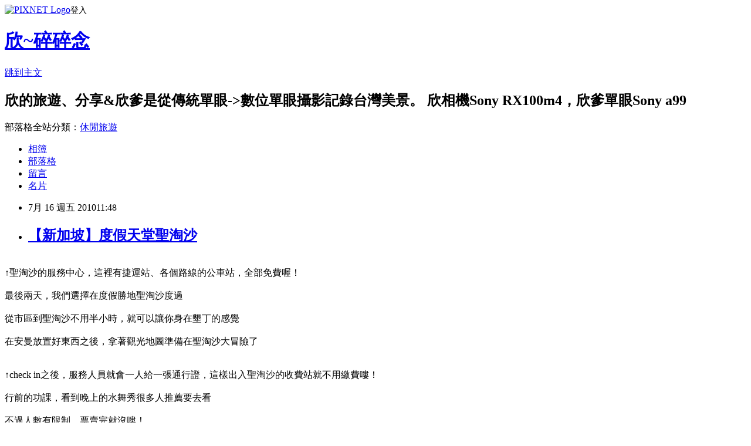

--- FILE ---
content_type: text/html; charset=utf-8
request_url: https://dosn02.pixnet.net/blog/posts/26616766
body_size: 46476
content:
<!DOCTYPE html><html lang="zh-TW"><head><meta charSet="utf-8"/><meta name="viewport" content="width=device-width, initial-scale=1"/><link rel="stylesheet" href="https://static.1px.tw/blog-next/_next/static/chunks/b1e52b495cc0137c.css" data-precedence="next"/><link rel="stylesheet" href="https://static.1px.tw/blog-next/public/fix.css?v=202601231212" type="text/css" data-precedence="medium"/><link rel="stylesheet" href="https://s3.1px.tw/blog/theme/choc/iframe-popup.css?v=202601231212" type="text/css" data-precedence="medium"/><link rel="stylesheet" href="https://s3.1px.tw/blog/theme/choc/plugins.min.css?v=202601231212" type="text/css" data-precedence="medium"/><link rel="stylesheet" href="https://s3.1px.tw/blog/theme/choc/openid-comment.css?v=202601231212" type="text/css" data-precedence="medium"/><link rel="stylesheet" href="https://s3.1px.tw/blog/theme/choc/style.min.css?v=202601231212" type="text/css" data-precedence="medium"/><link rel="stylesheet" href="https://s3.1px.tw/blog/theme/choc/main.min.css?v=202601231212" type="text/css" data-precedence="medium"/><link rel="stylesheet" href="https://pimg.1px.tw/dosn02/assets/dosn02.css?v=202601231212" type="text/css" data-precedence="medium"/><link rel="stylesheet" href="https://s3.1px.tw/blog/theme/choc/author-info.css?v=202601231212" type="text/css" data-precedence="medium"/><link rel="stylesheet" href="https://s3.1px.tw/blog/theme/choc/idlePop.min.css?v=202601231212" type="text/css" data-precedence="medium"/><link rel="preload" as="script" fetchPriority="low" href="https://static.1px.tw/blog-next/_next/static/chunks/94688e2baa9fea03.js"/><script src="https://static.1px.tw/blog-next/_next/static/chunks/41eaa5427c45ebcc.js" async=""></script><script src="https://static.1px.tw/blog-next/_next/static/chunks/e2c6231760bc85bd.js" async=""></script><script src="https://static.1px.tw/blog-next/_next/static/chunks/94bde6376cf279be.js" async=""></script><script src="https://static.1px.tw/blog-next/_next/static/chunks/426b9d9d938a9eb4.js" async=""></script><script src="https://static.1px.tw/blog-next/_next/static/chunks/turbopack-5021d21b4b170dda.js" async=""></script><script src="https://static.1px.tw/blog-next/_next/static/chunks/ff1a16fafef87110.js" async=""></script><script src="https://static.1px.tw/blog-next/_next/static/chunks/e308b2b9ce476a3e.js" async=""></script><script src="https://static.1px.tw/blog-next/_next/static/chunks/169ce1e25068f8ff.js" async=""></script><script src="https://static.1px.tw/blog-next/_next/static/chunks/d3c6eed28c1dd8e2.js" async=""></script><script src="https://static.1px.tw/blog-next/_next/static/chunks/d4d39cfc2a072218.js" async=""></script><script src="https://static.1px.tw/blog-next/_next/static/chunks/6a5d72c05b9cd4ba.js" async=""></script><script src="https://static.1px.tw/blog-next/_next/static/chunks/8af6103cf1375f47.js" async=""></script><script src="https://static.1px.tw/blog-next/_next/static/chunks/e90cbf588986111c.js" async=""></script><script src="https://static.1px.tw/blog-next/_next/static/chunks/6fc86f1438482192.js" async=""></script><script src="https://static.1px.tw/blog-next/_next/static/chunks/6d1100e43ad18157.js" async=""></script><script src="https://static.1px.tw/blog-next/_next/static/chunks/c2622454eda6e045.js" async=""></script><script src="https://static.1px.tw/blog-next/_next/static/chunks/ed01c75076819ebd.js" async=""></script><script src="https://static.1px.tw/blog-next/_next/static/chunks/a4df8fc19a9a82e6.js" async=""></script><title>【新加坡】度假天堂聖淘沙</title><meta name="description" content="↑聖淘沙的服務中心，這裡有捷運站、各個路線的公車站，全部免費喔！最後兩天，我們選擇在度假勝地聖淘沙度過從市區到聖淘沙不用半小時，就可以讓你身在墾丁的感覺在安曼放置好東西之後，拿著觀光地圖準備在聖淘沙大冒險了↑check in之後，服務人員就會一人給一張通行證，這樣出入聖淘沙的收費站就不用繳費嘍！行前的功課，看到晚上的水舞秀很多人推薦要去看不過人數有限制，票賣完就沒嘍！所以我們決定先到售票亭去買好晚上要看水舞的票在聖淘沙，交通非常方便，有環島的公車、捷運，只要有通行證全都是免費的喔！↑搭乘免費的公車前往售票處，也算聖淘沙的中心想不到很多人都在排隊買票了呢！↑背後就是售票亭嘍！晚間的水舞票到手^^...天氣真的是太熱，又是雨要下不下的那種悶熱看到一旁有7-11，先偷偷躲進去吹一下冷氣好了，哈哈！↑哇！是因為太熱了嗎？7-11有冰塊的隨手杯耶！超貼心的啦！本來想來杯思樂冰的，想不到竟然還在製作中（殘念＞＜）...走吧！走吧！我看到纜車了！我們去搭纜車吧！這邊的纜車有兩種，一種就是有玻璃罩著的、另一種就是像滑雪懸吊式的不過我們去的時候，玻璃包著的在維修中...↑纜車+溜溜車的套票到了纜車售票亭，發現不只有纜車耶！一旁有個大坡度的車道，是給玩溜溜車的人從山上滑到下面海邊於是就買了套票［溜溜車下山＆纜車上山］其實我不知道那叫什麼車，自己取叫溜溜車，哈哈哈！溜下山麻～↑溜溜車一開始會有教練教學，通過一個小小的S型車道之後↑表示你已經熟練駕駛方式嘍！教練就會在你的手背上蓋章（考駕照的啦！）到了下面海灘，可以去海邊走走晃晃而晚上的水舞秀也就在這個海灘可惜我們溜下去，竟然開始下雨了呢＞＜...就沒到海灘上走了↑纜車還蠻高的呢！穿著拖鞋的表姐都座一半了才想到他的拖鞋忘記脫，才開始緊張，哈！連在高空自拍相機都要拿好呢！阿不然就.......阿～～～↑休息片刻，雨比較小了，就座纜車回來嘍！這個設計有沒有很聰明，纜車座位下吊著就是剛剛溜下去的溜溜車拉上來毫不費力也不用人工，就吊在纜車上一並拉上來就好嘍！兩個老妹腳上穿的都是新加坡的戰利品，小CK的鞋子↑要前往最大的雕像，不知道怎麼走，在問導覽人員表哥的朋友＂阿華兄＂也來到此地跟我們會合當地陪啦！感謝啦！百忙之中還跑來...蝦米？！連你也都沒來這邊玩過？！虧你在這呆這麼久...↑合照就那麼一張，因為被當地劇組佔位Ｔ＿Ｔ...走到最大的魚尾獅雕像，下方有個公園，竟然在施工中害我們找不到一個點可以拍到魚尾獅全身，因為它真的好高喔！好不容易在馬路上找到這個點，結果當地拍戲的一群人竟然就這麼站在我的相機前一整群喔！連打個招呼都沒有，就開始拍他們的，金甲就謀禮貌ㄟ...↑施工公園的牆壁上掛著園區的塗鴉地圖，很特別！阿華大哥說先回飯店讓我們休息一下洗洗臉，真的太熱了＞＜...大哥偷偷幫我們訂好餐廳了，無招牌海鮮！什麼？！那不是許多旅遊書上說一定要吃的餐廳嗎？！哇！好期待～↑老妹的相機抓的，隔天一早的海灘，是在偷拍帥哥嗎？！哈哈哈～！一天二連發，本篇先鎖嘍！"/><meta name="author" content="欣~碎碎念"/><meta name="google-adsense-platform-account" content="pub-2647689032095179"/><meta name="fb:app_id" content="101730233200171"/><link rel="canonical" href="https://dosn02.pixnet.net/blog/posts/26616766"/><meta property="og:title" content="【新加坡】度假天堂聖淘沙"/><meta property="og:description" content="↑聖淘沙的服務中心，這裡有捷運站、各個路線的公車站，全部免費喔！最後兩天，我們選擇在度假勝地聖淘沙度過從市區到聖淘沙不用半小時，就可以讓你身在墾丁的感覺在安曼放置好東西之後，拿著觀光地圖準備在聖淘沙大冒險了↑check in之後，服務人員就會一人給一張通行證，這樣出入聖淘沙的收費站就不用繳費嘍！行前的功課，看到晚上的水舞秀很多人推薦要去看不過人數有限制，票賣完就沒嘍！所以我們決定先到售票亭去買好晚上要看水舞的票在聖淘沙，交通非常方便，有環島的公車、捷運，只要有通行證全都是免費的喔！↑搭乘免費的公車前往售票處，也算聖淘沙的中心想不到很多人都在排隊買票了呢！↑背後就是售票亭嘍！晚間的水舞票到手^^...天氣真的是太熱，又是雨要下不下的那種悶熱看到一旁有7-11，先偷偷躲進去吹一下冷氣好了，哈哈！↑哇！是因為太熱了嗎？7-11有冰塊的隨手杯耶！超貼心的啦！本來想來杯思樂冰的，想不到竟然還在製作中（殘念＞＜）...走吧！走吧！我看到纜車了！我們去搭纜車吧！這邊的纜車有兩種，一種就是有玻璃罩著的、另一種就是像滑雪懸吊式的不過我們去的時候，玻璃包著的在維修中...↑纜車+溜溜車的套票到了纜車售票亭，發現不只有纜車耶！一旁有個大坡度的車道，是給玩溜溜車的人從山上滑到下面海邊於是就買了套票［溜溜車下山＆纜車上山］其實我不知道那叫什麼車，自己取叫溜溜車，哈哈哈！溜下山麻～↑溜溜車一開始會有教練教學，通過一個小小的S型車道之後↑表示你已經熟練駕駛方式嘍！教練就會在你的手背上蓋章（考駕照的啦！）到了下面海灘，可以去海邊走走晃晃而晚上的水舞秀也就在這個海灘可惜我們溜下去，竟然開始下雨了呢＞＜...就沒到海灘上走了↑纜車還蠻高的呢！穿著拖鞋的表姐都座一半了才想到他的拖鞋忘記脫，才開始緊張，哈！連在高空自拍相機都要拿好呢！阿不然就.......阿～～～↑休息片刻，雨比較小了，就座纜車回來嘍！這個設計有沒有很聰明，纜車座位下吊著就是剛剛溜下去的溜溜車拉上來毫不費力也不用人工，就吊在纜車上一並拉上來就好嘍！兩個老妹腳上穿的都是新加坡的戰利品，小CK的鞋子↑要前往最大的雕像，不知道怎麼走，在問導覽人員表哥的朋友＂阿華兄＂也來到此地跟我們會合當地陪啦！感謝啦！百忙之中還跑來...蝦米？！連你也都沒來這邊玩過？！虧你在這呆這麼久...↑合照就那麼一張，因為被當地劇組佔位Ｔ＿Ｔ...走到最大的魚尾獅雕像，下方有個公園，竟然在施工中害我們找不到一個點可以拍到魚尾獅全身，因為它真的好高喔！好不容易在馬路上找到這個點，結果當地拍戲的一群人竟然就這麼站在我的相機前一整群喔！連打個招呼都沒有，就開始拍他們的，金甲就謀禮貌ㄟ...↑施工公園的牆壁上掛著園區的塗鴉地圖，很特別！阿華大哥說先回飯店讓我們休息一下洗洗臉，真的太熱了＞＜...大哥偷偷幫我們訂好餐廳了，無招牌海鮮！什麼？！那不是許多旅遊書上說一定要吃的餐廳嗎？！哇！好期待～↑老妹的相機抓的，隔天一早的海灘，是在偷拍帥哥嗎？！哈哈哈～！一天二連發，本篇先鎖嘍！"/><meta property="og:url" content="https://dosn02.pixnet.net/blog/posts/26616766"/><meta property="og:image" content="https://pimg.1px.tw/dosn02/9b9254ab5c9ad837a510eeb29153d13a.jpg"/><meta property="og:type" content="article"/><meta name="twitter:card" content="summary_large_image"/><meta name="twitter:title" content="【新加坡】度假天堂聖淘沙"/><meta name="twitter:description" content="↑聖淘沙的服務中心，這裡有捷運站、各個路線的公車站，全部免費喔！最後兩天，我們選擇在度假勝地聖淘沙度過從市區到聖淘沙不用半小時，就可以讓你身在墾丁的感覺在安曼放置好東西之後，拿著觀光地圖準備在聖淘沙大冒險了↑check in之後，服務人員就會一人給一張通行證，這樣出入聖淘沙的收費站就不用繳費嘍！行前的功課，看到晚上的水舞秀很多人推薦要去看不過人數有限制，票賣完就沒嘍！所以我們決定先到售票亭去買好晚上要看水舞的票在聖淘沙，交通非常方便，有環島的公車、捷運，只要有通行證全都是免費的喔！↑搭乘免費的公車前往售票處，也算聖淘沙的中心想不到很多人都在排隊買票了呢！↑背後就是售票亭嘍！晚間的水舞票到手^^...天氣真的是太熱，又是雨要下不下的那種悶熱看到一旁有7-11，先偷偷躲進去吹一下冷氣好了，哈哈！↑哇！是因為太熱了嗎？7-11有冰塊的隨手杯耶！超貼心的啦！本來想來杯思樂冰的，想不到竟然還在製作中（殘念＞＜）...走吧！走吧！我看到纜車了！我們去搭纜車吧！這邊的纜車有兩種，一種就是有玻璃罩著的、另一種就是像滑雪懸吊式的不過我們去的時候，玻璃包著的在維修中...↑纜車+溜溜車的套票到了纜車售票亭，發現不只有纜車耶！一旁有個大坡度的車道，是給玩溜溜車的人從山上滑到下面海邊於是就買了套票［溜溜車下山＆纜車上山］其實我不知道那叫什麼車，自己取叫溜溜車，哈哈哈！溜下山麻～↑溜溜車一開始會有教練教學，通過一個小小的S型車道之後↑表示你已經熟練駕駛方式嘍！教練就會在你的手背上蓋章（考駕照的啦！）到了下面海灘，可以去海邊走走晃晃而晚上的水舞秀也就在這個海灘可惜我們溜下去，竟然開始下雨了呢＞＜...就沒到海灘上走了↑纜車還蠻高的呢！穿著拖鞋的表姐都座一半了才想到他的拖鞋忘記脫，才開始緊張，哈！連在高空自拍相機都要拿好呢！阿不然就.......阿～～～↑休息片刻，雨比較小了，就座纜車回來嘍！這個設計有沒有很聰明，纜車座位下吊著就是剛剛溜下去的溜溜車拉上來毫不費力也不用人工，就吊在纜車上一並拉上來就好嘍！兩個老妹腳上穿的都是新加坡的戰利品，小CK的鞋子↑要前往最大的雕像，不知道怎麼走，在問導覽人員表哥的朋友＂阿華兄＂也來到此地跟我們會合當地陪啦！感謝啦！百忙之中還跑來...蝦米？！連你也都沒來這邊玩過？！虧你在這呆這麼久...↑合照就那麼一張，因為被當地劇組佔位Ｔ＿Ｔ...走到最大的魚尾獅雕像，下方有個公園，竟然在施工中害我們找不到一個點可以拍到魚尾獅全身，因為它真的好高喔！好不容易在馬路上找到這個點，結果當地拍戲的一群人竟然就這麼站在我的相機前一整群喔！連打個招呼都沒有，就開始拍他們的，金甲就謀禮貌ㄟ...↑施工公園的牆壁上掛著園區的塗鴉地圖，很特別！阿華大哥說先回飯店讓我們休息一下洗洗臉，真的太熱了＞＜...大哥偷偷幫我們訂好餐廳了，無招牌海鮮！什麼？！那不是許多旅遊書上說一定要吃的餐廳嗎？！哇！好期待～↑老妹的相機抓的，隔天一早的海灘，是在偷拍帥哥嗎？！哈哈哈～！一天二連發，本篇先鎖嘍！"/><meta name="twitter:image" content="https://pimg.1px.tw/dosn02/9b9254ab5c9ad837a510eeb29153d13a.jpg"/><link rel="icon" href="/favicon.ico?favicon.a62c60e0.ico" sizes="32x32" type="image/x-icon"/><script src="https://static.1px.tw/blog-next/_next/static/chunks/a6dad97d9634a72d.js" noModule=""></script></head><body><!--$--><!--/$--><!--$?--><template id="B:0"></template><!--/$--><script>requestAnimationFrame(function(){$RT=performance.now()});</script><script src="https://static.1px.tw/blog-next/_next/static/chunks/94688e2baa9fea03.js" id="_R_" async=""></script><div hidden id="S:0"><script id="pixnet-vars">
        window.PIXNET = {
          post_id: "26616766",
          name: "dosn02",
          user_id: 0,
          blog_id: "23326",
          display_ads: true,
          ad_options: {"chictrip":false}
        };
      </script><script type="text/javascript" src="https://code.jquery.com/jquery-latest.min.js"></script><script id="json-ld-article-script" type="application/ld+json">{"@context":"https:\u002F\u002Fschema.org","@type":"BlogPosting","isAccessibleForFree":true,"mainEntityOfPage":{"@type":"WebPage","@id":"https:\u002F\u002Fdosn02.pixnet.net\u002Fblog\u002Fposts\u002F26616766"},"headline":"【新加坡】度假天堂聖淘沙","description":"\u003Cimg src=\"http:\u002F\u002Fpic.pimg.tw\u002Fdosn02\u002F9b9254ab5c9ad837a510eeb29153d13a.jpg\" alt=\"\" \u002F\u003E\u003Cbr \u002F\u003E\u003Cbr\u003E↑聖淘沙的服務中心，這裡有捷運站、各個路線的公車站，全部免費喔！\u003Cbr\u003E最後兩天，我們選擇在度假勝地聖淘沙度過\u003Cbr\u003E從市區到聖淘沙不用半小時，就可以讓你身在墾丁的感覺\u003Cbr\u003E在安曼放置好東西之後，拿著觀光地圖準備在聖淘沙大冒險了\u003Cbr\u003E↑check in之後，服務人員就會一人給一張通行證，這樣出入聖淘沙的收費站就不用繳費嘍！\u003Cbr\u003E行前的功課，看到晚上的水舞秀很多人推薦要去看\u003Cbr\u003E不過人數有限制，票賣完就沒嘍！\u003Cbr\u003E所以我們決定先到售票亭去買好晚上要看水舞的票\u003Cbr\u003E在聖淘沙，交通非常方便，有環島的公車、捷運，只要有通行證全都是免費的喔！\u003Cbr\u003E↑搭乘免費的公車前往售票處，也算聖淘沙的中心\u003Cbr\u003E想不到很多人都在排隊買票了呢！\u003Cbr\u003E↑背後就是售票亭嘍！晚間的水舞票到手^^...\u003Cbr\u003E天氣真的是太熱，又是雨要下不下的那種悶熱\u003Cbr\u003E看到一旁有7-11，先偷偷躲進去吹一下冷氣好了，哈哈！\u003Cbr\u003E↑哇！是因為太熱了嗎？7-11有冰塊的隨手杯耶！超貼心的啦！\u003Cbr\u003E本來想來杯思樂冰的，想不到竟然還在製作中（殘念＞＜）...\u003Cbr\u003E走吧！走吧！我看到纜車了！我們去搭纜車吧！\u003Cbr\u003E這邊的纜車有兩種，一種就是有玻璃罩著的、另一種就是像滑雪懸吊式的\u003Cbr\u003E不過我們去的時候，玻璃包著的在維修中...\u003Cbr\u003E↑纜車+溜溜車的套票\u003Cbr\u003E到了纜車售票亭，發現不只有纜車耶！\u003Cbr\u003E一旁有個大坡度的車道，是給玩溜溜車的人從山上滑到下面海邊\u003Cbr\u003E於是就買了套票［溜溜車下山＆纜車上山］\u003Cbr\u003E其實我不知道那叫什麼車，自己取叫溜溜車，哈哈哈！溜下山麻～\u003Cbr\u003E↑溜溜車一開始會有教練教學，通過一個小小的S型車道之後\u003Cbr\u003E↑表示你已經熟練駕駛方式嘍！教練就會在你的手背上蓋章（考駕照的啦！）\u003Cbr\u003E到了下面海灘，可以去海邊走走晃晃\u003Cbr\u003E而晚上的水舞秀也就在這個海灘\u003Cbr\u003E可惜我們溜下去，竟然開始下雨了呢＞＜...就沒到海灘上走了\u003Cbr\u003E↑纜車還蠻高的呢！穿著拖鞋的表姐都座一半了才想到他的拖鞋忘記脫，才開始緊張，哈！\u003Cbr\u003E連在高空自拍相機都要拿好呢！阿不然就.......阿～～～\u003Cbr\u003E↑休息片刻，雨比較小了，就座纜車回來嘍！\u003Cbr\u003E這個設計有沒有很聰明，纜車座位下吊著就是剛剛溜下去的溜溜車\u003Cbr\u003E拉上來毫不費力也不用人工，就吊在纜車上一並拉上來就好嘍！\u003Cbr\u003E兩個老妹腳上穿的都是新加坡的戰利品，小CK的鞋子\u003Cbr\u003E↑要前往最大的雕像，不知道怎麼走，在問導覽人員\u003Cbr\u003E表哥的朋友＂阿華兄＂也來到此地跟我們會合當地陪啦！\u003Cbr\u003E感謝啦！百忙之中還跑來...\u003Cbr\u003E蝦米？！連你也都沒來這邊玩過？！虧你在這呆這麼久...\u003Cbr\u003E↑合照就那麼一張，因為被當地劇組佔位Ｔ＿Ｔ...\u003Cbr\u003E走到最大的魚尾獅雕像，下方有個公園，竟然在施工中\u003Cbr\u003E害我們找不到一個點可以拍到魚尾獅全身，因為它真的好高喔！\u003Cbr\u003E好不容易在馬路上找到這個點，結果當地拍戲的一群人竟然就這麼站在我的相機前\u003Cbr\u003E一整群喔！連打個招呼都沒有，就開始拍他們的，金甲就謀禮貌ㄟ...\u003Cbr\u003E↑施工公園的牆壁上掛著園區的塗鴉地圖，很特別！\u003Cbr\u003E阿華大哥說先回飯店讓我們休息一下\u003Cbr\u003E洗洗臉，真的太熱了＞＜...\u003Cbr\u003E大哥偷偷幫我們訂好餐廳了，無招牌海鮮！\u003Cbr\u003E什麼？！那不是許多旅遊書上說一定要吃的餐廳嗎？！\u003Cbr\u003E哇！好期待～\u003Cbr\u003E↑老妹的相機抓的，隔天一早的海灘，是在偷拍帥哥嗎？！\u003Cbr\u003E哈哈哈～！\u003Cbr\u003E一天二連發，本篇先鎖嘍！","articleBody":"\u003Cp align=\"center\"\u003E\u003Cimg src=\"https:\u002F\u002Fpimg.1px.tw\u002Fdosn02\u002F9b9254ab5c9ad837a510eeb29153d13a.jpg\" alt=\"\" \u002F\u003E\u003Cbr \u002F\u003E&uarr;聖淘沙的服務中心，這裡有捷運站、各個路線的公車站，全部免費喔！\u003Cbr \u002F\u003E\u003Cbr \u002F\u003E最後兩天，我們選擇在度假勝地聖淘沙度過\u003Cbr \u002F\u003E\u003Cbr \u002F\u003E從市區到聖淘沙不用半小時，就可以讓你身在墾丁的感覺\u003Cbr \u002F\u003E\u003Cbr \u002F\u003E在安曼放置好東西之後，拿著觀光地圖準備在聖淘沙大冒險了\u003Cbr \u002F\u003E\u003Cbr \u002F\u003E\u003Cimg src=\"https:\u002F\u002Fpimg.1px.tw\u002Fdosn02\u002F97e66b3ccc565e5c0b64a4eaf8a2f836.jpg\" alt=\"\" \u002F\u003E\u003Cbr \u002F\u003E&uarr;check in之後，服務人員就會一人給一張通行證，這樣出入聖淘沙的收費站就不用繳費嘍！\u003Cbr \u002F\u003E\u003Cbr \u002F\u003E行前的功課，看到晚上的水舞秀很多人推薦要去看\u003Cbr \u002F\u003E\u003Cbr \u002F\u003E不過人數有限制，票賣完就沒嘍！\u003Cbr \u002F\u003E\u003Cbr \u002F\u003E所以我們決定先到售票亭去買好晚上要看水舞的票\u003Cbr \u002F\u003E\u003Cbr \u002F\u003E在聖淘沙，交通非常方便，有環島的公車、捷運，只要有通行證全都是免費的喔！\u003Cbr \u002F\u003E\u003Cbr \u002F\u003E\u003Cimg src=\"https:\u002F\u002Fpimg.1px.tw\u002Fdosn02\u002Fe9b7d4c01bd845d40fca0ad2b5c04839.jpg\" alt=\"\" \u002F\u003E\u003Cbr \u002F\u003E&uarr;搭乘免費的公車前往售票處，也算聖淘沙的中心\u003Cbr \u002F\u003E\u003Cbr \u002F\u003E想不到很多人都在排隊買票了呢！\u003Cbr \u002F\u003E\u003Cbr \u002F\u003E\u003Cimg src=\"https:\u002F\u002Fpimg.1px.tw\u002Fdosn02\u002F5e1d8a995e8c93b4e918bb676f2da64c.jpg\" alt=\"\" \u002F\u003E\u003Cbr \u002F\u003E&uarr;背後就是售票亭嘍！晚間的水舞票到手^^...\u003Cbr \u002F\u003E\u003Cbr \u002F\u003E天氣真的是太熱，又是雨要下不下的那種悶熱\u003Cbr \u002F\u003E\u003Cbr \u002F\u003E看到一旁有7-11，先偷偷躲進去吹一下冷氣好了，哈哈！\u003Cbr \u002F\u003E\u003Cbr \u002F\u003E\u003Cimg src=\"https:\u002F\u002Fpimg.1px.tw\u002Fdosn02\u002Fbdfb6dc2c6afe4e33d30694a15dbc03c.jpg\" alt=\"\" \u002F\u003E\u003Cbr \u002F\u003E&uarr;哇！是因為太熱了嗎？7-11有冰塊的隨手杯耶！超貼心的啦！\u003Cbr \u002F\u003E\u003Cbr \u002F\u003E本來想來杯思樂冰的，想不到竟然還在製作中（殘念＞＜）...\u003Cbr \u002F\u003E\u003Cbr \u002F\u003E走吧！走吧！我看到纜車了！我們去搭纜車吧！\u003Cbr \u002F\u003E\u003Cbr \u002F\u003E這邊的纜車有兩種，一種就是有玻璃罩著的、另一種就是像滑雪懸吊式的\u003Cbr \u002F\u003E\u003Cbr \u002F\u003E不過我們去的時候，玻璃包著的在維修中...\u003Cbr \u002F\u003E\u003Cbr \u002F\u003E\u003Cimg src=\"https:\u002F\u002Fpimg.1px.tw\u002Fdosn02\u002Fc2f5341e417cda3ca0f40ebe6b9195a2.jpg\" alt=\"\" \u002F\u003E\u003Cbr \u002F\u003E&uarr;纜車+溜溜車的套票\u003Cbr \u002F\u003E\u003Cbr \u002F\u003E到了纜車售票亭，發現不只有纜車耶！\u003Cbr \u002F\u003E\u003Cbr \u002F\u003E一旁有個大坡度的車道，是給玩溜溜車的人從山上滑到下面海邊\u003Cbr \u002F\u003E\u003Cbr \u002F\u003E於是就買了套票［溜溜車下山＆纜車上山］\u003Cbr \u002F\u003E\u003Cbr \u002F\u003E其實我不知道那叫什麼車，自己取叫溜溜車，哈哈哈！溜下山麻～\u003Cbr \u002F\u003E\u003Cbr \u002F\u003E\u003Cimg src=\"https:\u002F\u002Fpimg.1px.tw\u002Fdosn02\u002Fb6769c032727325c125283b1fc57ab0a.jpg\" alt=\"\" \u002F\u003E\u003Cbr \u002F\u003E&uarr;溜溜車一開始會有教練教學，通過一個小小的S型車道之後\u003Cbr \u002F\u003E\u003Cbr \u002F\u003E\u003Cimg src=\"https:\u002F\u002Fpimg.1px.tw\u002Fdosn02\u002Fbbf77b929dd356a96dcc048c374d99c2.jpg\" alt=\"\" \u002F\u003E\u003Cbr \u002F\u003E&uarr;表示你已經熟練駕駛方式嘍！教練就會在你的手背上蓋章（考駕照的啦！）\u003Cbr \u002F\u003E\u003Cbr \u002F\u003E到了下面海灘，可以去海邊走走晃晃\u003Cbr \u002F\u003E\u003Cbr \u002F\u003E而晚上的水舞秀也就在這個海灘\u003Cbr \u002F\u003E\u003Cbr \u002F\u003E可惜我們溜下去，竟然開始下雨了呢＞＜...就沒到海灘上走了\u003Cbr \u002F\u003E\u003Cbr \u002F\u003E\u003Cimg src=\"https:\u002F\u002Fpimg.1px.tw\u002Fdosn02\u002F17a810cd23babc8c9fcacab8d48dcfdb.jpg\" alt=\"\" \u002F\u003E\u003Cbr \u002F\u003E&uarr;纜車還蠻高的呢！穿著拖鞋的表姐都座一半了才想到他的拖鞋忘記脫，才開始緊張，哈！\u003Cbr \u002F\u003E連在高空自拍相機都要拿好呢！阿不然就.......阿～～～\u003Cbr \u002F\u003E\u003Cbr \u002F\u003E\u003Cimg src=\"https:\u002F\u002Fpimg.1px.tw\u002Fdosn02\u002F6b74acf4632532c215f2b234674fd260.jpg\" alt=\"\" \u002F\u003E\u003Cbr \u002F\u003E&uarr;休息片刻，雨比較小了，就座纜車回來嘍！\u003Cbr \u002F\u003E\u003Cbr \u002F\u003E這個設計有沒有很聰明，纜車座位下吊著就是剛剛溜下去的溜溜車\u003Cbr \u002F\u003E\u003Cbr \u002F\u003E拉上來毫不費力也不用人工，就吊在纜車上一並拉上來就好嘍！\u003Cbr \u002F\u003E\u003Cbr \u002F\u003E兩個老妹腳上穿的都是新加坡的戰利品，小CK的鞋子\u003Cbr \u002F\u003E\u003Cbr \u002F\u003E\u003Cimg src=\"https:\u002F\u002Fpimg.1px.tw\u002Fdosn02\u002Ff67e16578c23989a5acc8e2e8f48847c.jpg\" alt=\"\" \u002F\u003E\u003Cbr \u002F\u003E&uarr;要前往最大的雕像，不知道怎麼走，在問導覽人員\u003Cbr \u002F\u003E\u003Cbr \u002F\u003E表哥的朋友＂阿華兄＂也來到此地跟我們會合當地陪啦！\u003Cbr \u002F\u003E\u003Cbr \u002F\u003E感謝啦！百忙之中還跑來...\u003Cbr \u002F\u003E\u003Cbr \u002F\u003E蝦米？！連你也都沒來這邊玩過？！虧你在這呆這麼久...\u003Cbr \u002F\u003E\u003Cbr \u002F\u003E\u003Cimg src=\"https:\u002F\u002Fpimg.1px.tw\u002Fdosn02\u002F4907f896b688ef3f04f2df11730bd039.jpg\" alt=\"\" \u002F\u003E\u003Cbr \u002F\u003E&uarr;合照就那麼一張，因為被當地劇組佔位Ｔ＿Ｔ...\u003Cbr \u002F\u003E\u003Cbr \u002F\u003E走到最大的魚尾獅雕像，下方有個公園，竟然在施工中\u003Cbr \u002F\u003E\u003Cbr \u002F\u003E害我們找不到一個點可以拍到魚尾獅全身，因為它真的好高喔！\u003Cbr \u002F\u003E\u003Cbr \u002F\u003E好不容易在馬路上找到這個點，結果當地拍戲的一群人竟然就這麼站在我的相機前\u003Cbr \u002F\u003E\u003Cbr \u002F\u003E一整群喔！連打個招呼都沒有，就開始拍他們的，金甲就謀禮貌ㄟ...\u003Cbr \u002F\u003E\u003Cbr \u002F\u003E\u003Cimg src=\"https:\u002F\u002Fpimg.1px.tw\u002Fdosn02\u002Fnormal_9c5a95f4773d75fdec814d3fc89b2d8c.jpg\" alt=\"\" \u002F\u003E\u003Cbr \u002F\u003E&uarr;施工公園的牆壁上掛著園區的塗鴉地圖，很特別！\u003Cbr \u002F\u003E\u003Cbr \u002F\u003E阿華大哥說先回飯店讓我們休息一下\u003Cbr \u002F\u003E\u003Cbr \u002F\u003E洗洗臉，真的太熱了＞＜...\u003Cbr \u002F\u003E\u003Cbr \u002F\u003E大哥偷偷幫我們訂好餐廳了，無招牌海鮮！\u003Cbr \u002F\u003E\u003Cbr \u002F\u003E什麼？！那不是許多旅遊書上說一定要吃的餐廳嗎？！\u003Cbr \u002F\u003E\u003Cbr \u002F\u003E哇！好期待～\u003Cbr \u002F\u003E\u003Cbr \u002F\u003E\u003Cimg src=\"https:\u002F\u002Fpimg.1px.tw\u002Fdosn02\u002F17e49a5e5db7fafb65e3159a83fde1a7.jpg\" alt=\"\" \u002F\u003E\u003Cbr \u002F\u003E&uarr;老妹的相機抓的，隔天一早的海灘，是在偷拍帥哥嗎？！\u003Cbr \u002F\u003E\u003Cbr \u002F\u003E哈哈哈～！\u003Cbr \u002F\u003E\u003Cbr \u002F\u003E一天二連發，本篇先鎖嘍！\u003C\u002Fp\u003E","image":["https:\u002F\u002Fpimg.1px.tw\u002Fdosn02\u002F9b9254ab5c9ad837a510eeb29153d13a.jpg"],"author":{"@type":"Person","name":"欣~碎碎念","url":"https:\u002F\u002Fwww.pixnet.net\u002Fpcard\u002Fdosn02"},"publisher":{"@type":"Organization","name":"欣~碎碎念","logo":{"@type":"ImageObject","url":"https:\u002F\u002Fs3.1px.tw\u002Fblog\u002Fcommon\u002Favatar\u002Fblog_cover_light.jpg"}},"datePublished":"2010-07-16T03:48:36.000Z","dateModified":"","keywords":[],"articleSection":"出國玩玩玩"}</script><template id="P:1"></template><template id="P:2"></template><template id="P:3"></template><section aria-label="Notifications alt+T" tabindex="-1" aria-live="polite" aria-relevant="additions text" aria-atomic="false"></section></div><script>(self.__next_f=self.__next_f||[]).push([0])</script><script>self.__next_f.push([1,"1:\"$Sreact.fragment\"\n3:I[39756,[\"https://static.1px.tw/blog-next/_next/static/chunks/ff1a16fafef87110.js\",\"https://static.1px.tw/blog-next/_next/static/chunks/e308b2b9ce476a3e.js\"],\"default\"]\n4:I[53536,[\"https://static.1px.tw/blog-next/_next/static/chunks/ff1a16fafef87110.js\",\"https://static.1px.tw/blog-next/_next/static/chunks/e308b2b9ce476a3e.js\"],\"default\"]\n6:I[97367,[\"https://static.1px.tw/blog-next/_next/static/chunks/ff1a16fafef87110.js\",\"https://static.1px.tw/blog-next/_next/static/chunks/e308b2b9ce476a3e.js\"],\"OutletBoundary\"]\n8:I[97367,[\"https://static.1px.tw/blog-next/_next/static/chunks/ff1a16fafef87110.js\",\"https://static.1px.tw/blog-next/_next/static/chunks/e308b2b9ce476a3e.js\"],\"ViewportBoundary\"]\na:I[97367,[\"https://static.1px.tw/blog-next/_next/static/chunks/ff1a16fafef87110.js\",\"https://static.1px.tw/blog-next/_next/static/chunks/e308b2b9ce476a3e.js\"],\"MetadataBoundary\"]\nc:I[63491,[\"https://static.1px.tw/blog-next/_next/static/chunks/169ce1e25068f8ff.js\",\"https://static.1px.tw/blog-next/_next/static/chunks/d3c6eed28c1dd8e2.js\"],\"default\"]\n:HL[\"https://static.1px.tw/blog-next/_next/static/chunks/b1e52b495cc0137c.css\",\"style\"]\n"])</script><script>self.__next_f.push([1,"0:{\"P\":null,\"b\":\"JQ_Jy432Rf5mCJvB01Y9Z\",\"c\":[\"\",\"blog\",\"posts\",\"26616766\"],\"q\":\"\",\"i\":false,\"f\":[[[\"\",{\"children\":[\"blog\",{\"children\":[\"posts\",{\"children\":[[\"id\",\"26616766\",\"d\"],{\"children\":[\"__PAGE__\",{}]}]}]}]},\"$undefined\",\"$undefined\",true],[[\"$\",\"$1\",\"c\",{\"children\":[[[\"$\",\"script\",\"script-0\",{\"src\":\"https://static.1px.tw/blog-next/_next/static/chunks/d4d39cfc2a072218.js\",\"async\":true,\"nonce\":\"$undefined\"}],[\"$\",\"script\",\"script-1\",{\"src\":\"https://static.1px.tw/blog-next/_next/static/chunks/6a5d72c05b9cd4ba.js\",\"async\":true,\"nonce\":\"$undefined\"}],[\"$\",\"script\",\"script-2\",{\"src\":\"https://static.1px.tw/blog-next/_next/static/chunks/8af6103cf1375f47.js\",\"async\":true,\"nonce\":\"$undefined\"}]],\"$L2\"]}],{\"children\":[[\"$\",\"$1\",\"c\",{\"children\":[null,[\"$\",\"$L3\",null,{\"parallelRouterKey\":\"children\",\"error\":\"$undefined\",\"errorStyles\":\"$undefined\",\"errorScripts\":\"$undefined\",\"template\":[\"$\",\"$L4\",null,{}],\"templateStyles\":\"$undefined\",\"templateScripts\":\"$undefined\",\"notFound\":\"$undefined\",\"forbidden\":\"$undefined\",\"unauthorized\":\"$undefined\"}]]}],{\"children\":[[\"$\",\"$1\",\"c\",{\"children\":[null,[\"$\",\"$L3\",null,{\"parallelRouterKey\":\"children\",\"error\":\"$undefined\",\"errorStyles\":\"$undefined\",\"errorScripts\":\"$undefined\",\"template\":[\"$\",\"$L4\",null,{}],\"templateStyles\":\"$undefined\",\"templateScripts\":\"$undefined\",\"notFound\":\"$undefined\",\"forbidden\":\"$undefined\",\"unauthorized\":\"$undefined\"}]]}],{\"children\":[[\"$\",\"$1\",\"c\",{\"children\":[null,[\"$\",\"$L3\",null,{\"parallelRouterKey\":\"children\",\"error\":\"$undefined\",\"errorStyles\":\"$undefined\",\"errorScripts\":\"$undefined\",\"template\":[\"$\",\"$L4\",null,{}],\"templateStyles\":\"$undefined\",\"templateScripts\":\"$undefined\",\"notFound\":\"$undefined\",\"forbidden\":\"$undefined\",\"unauthorized\":\"$undefined\"}]]}],{\"children\":[[\"$\",\"$1\",\"c\",{\"children\":[\"$L5\",[[\"$\",\"link\",\"0\",{\"rel\":\"stylesheet\",\"href\":\"https://static.1px.tw/blog-next/_next/static/chunks/b1e52b495cc0137c.css\",\"precedence\":\"next\",\"crossOrigin\":\"$undefined\",\"nonce\":\"$undefined\"}],[\"$\",\"script\",\"script-0\",{\"src\":\"https://static.1px.tw/blog-next/_next/static/chunks/6fc86f1438482192.js\",\"async\":true,\"nonce\":\"$undefined\"}],[\"$\",\"script\",\"script-1\",{\"src\":\"https://static.1px.tw/blog-next/_next/static/chunks/6d1100e43ad18157.js\",\"async\":true,\"nonce\":\"$undefined\"}],[\"$\",\"script\",\"script-2\",{\"src\":\"https://static.1px.tw/blog-next/_next/static/chunks/c2622454eda6e045.js\",\"async\":true,\"nonce\":\"$undefined\"}],[\"$\",\"script\",\"script-3\",{\"src\":\"https://static.1px.tw/blog-next/_next/static/chunks/ed01c75076819ebd.js\",\"async\":true,\"nonce\":\"$undefined\"}],[\"$\",\"script\",\"script-4\",{\"src\":\"https://static.1px.tw/blog-next/_next/static/chunks/a4df8fc19a9a82e6.js\",\"async\":true,\"nonce\":\"$undefined\"}]],[\"$\",\"$L6\",null,{\"children\":\"$@7\"}]]}],{},null,false,false]},null,false,false]},null,false,false]},null,false,false]},null,false,false],[\"$\",\"$1\",\"h\",{\"children\":[null,[\"$\",\"$L8\",null,{\"children\":\"$@9\"}],[\"$\",\"$La\",null,{\"children\":\"$@b\"}],null]}],false]],\"m\":\"$undefined\",\"G\":[\"$c\",[]],\"S\":false}\n"])</script><script>self.__next_f.push([1,"9:[[\"$\",\"meta\",\"0\",{\"charSet\":\"utf-8\"}],[\"$\",\"meta\",\"1\",{\"name\":\"viewport\",\"content\":\"width=device-width, initial-scale=1\"}]]\n"])</script><script>self.__next_f.push([1,"d:I[79520,[\"https://static.1px.tw/blog-next/_next/static/chunks/d4d39cfc2a072218.js\",\"https://static.1px.tw/blog-next/_next/static/chunks/6a5d72c05b9cd4ba.js\",\"https://static.1px.tw/blog-next/_next/static/chunks/8af6103cf1375f47.js\"],\"\"]\n10:I[2352,[\"https://static.1px.tw/blog-next/_next/static/chunks/d4d39cfc2a072218.js\",\"https://static.1px.tw/blog-next/_next/static/chunks/6a5d72c05b9cd4ba.js\",\"https://static.1px.tw/blog-next/_next/static/chunks/8af6103cf1375f47.js\"],\"AdultWarningModal\"]\n11:I[69182,[\"https://static.1px.tw/blog-next/_next/static/chunks/d4d39cfc2a072218.js\",\"https://static.1px.tw/blog-next/_next/static/chunks/6a5d72c05b9cd4ba.js\",\"https://static.1px.tw/blog-next/_next/static/chunks/8af6103cf1375f47.js\"],\"HydrationComplete\"]\n12:I[12985,[\"https://static.1px.tw/blog-next/_next/static/chunks/d4d39cfc2a072218.js\",\"https://static.1px.tw/blog-next/_next/static/chunks/6a5d72c05b9cd4ba.js\",\"https://static.1px.tw/blog-next/_next/static/chunks/8af6103cf1375f47.js\"],\"NuqsAdapter\"]\n13:I[82782,[\"https://static.1px.tw/blog-next/_next/static/chunks/d4d39cfc2a072218.js\",\"https://static.1px.tw/blog-next/_next/static/chunks/6a5d72c05b9cd4ba.js\",\"https://static.1px.tw/blog-next/_next/static/chunks/8af6103cf1375f47.js\"],\"RefineContext\"]\n14:I[29306,[\"https://static.1px.tw/blog-next/_next/static/chunks/d4d39cfc2a072218.js\",\"https://static.1px.tw/blog-next/_next/static/chunks/6a5d72c05b9cd4ba.js\",\"https://static.1px.tw/blog-next/_next/static/chunks/8af6103cf1375f47.js\",\"https://static.1px.tw/blog-next/_next/static/chunks/e90cbf588986111c.js\",\"https://static.1px.tw/blog-next/_next/static/chunks/d3c6eed28c1dd8e2.js\"],\"default\"]\n2:[\"$\",\"html\",null,{\"lang\":\"zh-TW\",\"children\":[[\"$\",\"$Ld\",null,{\"id\":\"google-tag-manager\",\"strategy\":\"afterInteractive\",\"children\":\"\\n(function(w,d,s,l,i){w[l]=w[l]||[];w[l].push({'gtm.start':\\nnew Date().getTime(),event:'gtm.js'});var f=d.getElementsByTagName(s)[0],\\nj=d.createElement(s),dl=l!='dataLayer'?'\u0026l='+l:'';j.async=true;j.src=\\n'https://www.googletagmanager.com/gtm.js?id='+i+dl;f.parentNode.insertBefore(j,f);\\n})(window,document,'script','dataLayer','GTM-TRLQMPKX');\\n  \"}],\"$Le\",\"$Lf\",[\"$\",\"body\",null,{\"children\":[[\"$\",\"$L10\",null,{\"display\":false}],[\"$\",\"$L11\",null,{}],[\"$\",\"$L12\",null,{\"children\":[\"$\",\"$L13\",null,{\"children\":[\"$\",\"$L3\",null,{\"parallelRouterKey\":\"children\",\"error\":\"$undefined\",\"errorStyles\":\"$undefined\",\"errorScripts\":\"$undefined\",\"template\":[\"$\",\"$L4\",null,{}],\"templateStyles\":\"$undefined\",\"templateScripts\":\"$undefined\",\"notFound\":[[\"$\",\"$L14\",null,{}],[]],\"forbidden\":\"$undefined\",\"unauthorized\":\"$undefined\"}]}]}]]}]]}]\n"])</script><script>self.__next_f.push([1,"e:null\nf:null\n"])</script><script>self.__next_f.push([1,"5:[[\"$\",\"script\",null,{\"id\":\"pixnet-vars\",\"children\":\"\\n        window.PIXNET = {\\n          post_id: \\\"26616766\\\",\\n          name: \\\"dosn02\\\",\\n          user_id: 0,\\n          blog_id: \\\"23326\\\",\\n          display_ads: true,\\n          ad_options: {\\\"chictrip\\\":false}\\n        };\\n      \"}],\"$L15\"]\n16:Te42,↑聖淘沙的服務中心，這裡有捷運站、各個路線的公車站，全部免費喔！最後兩天，我們選擇在度假勝地聖淘沙度過從市區到聖淘沙不用半小時，就可以讓你身在墾丁的感覺在安曼放置好東西之後，拿著觀光地圖準備在聖淘沙大冒險了↑check in之後，服務人員就會一人給一張通行證，這樣出入聖淘沙的收費站就不用繳費嘍！行前的功課，看到晚上的水舞秀很多人推薦要去看不過人數有限制，票賣完就沒嘍！所以我們決定先到售票亭去買好晚上要看水舞的票在聖淘沙，交通非常方便，有環島的公車、捷運，只要有通行證全都是免費的喔！↑搭乘免費的公車前往售票處，也算聖淘沙的中心想不到很多人都在排隊買票了呢！↑背後就是售票亭嘍！晚間的水舞票到手^^...天氣真的是太熱，又是雨要下不下的那種悶熱看到一旁有7-11，先偷偷躲進去吹一下冷氣好了，哈哈！↑哇！是因為太熱了嗎？7-11有冰塊的隨手杯耶！超貼心的啦！本來想來杯思樂冰的，想不到竟然還在製作中（殘念＞＜）...走吧！走吧！我看到纜車了！我們去搭纜車吧！這邊的纜車有兩種，一種就是有玻璃罩著的、另一種就是像滑雪懸吊式的不過我們去的時候，玻璃包著的在維修中...↑纜車+溜溜車的套票到了纜車售票亭，發現不只有纜車耶！一旁有個大坡度的車道，是給玩溜溜車的人從山上滑到下面海邊於是就買了套票［溜溜車下山＆纜車上山］其實我不知道那叫什麼車，自己取叫溜溜車，哈哈哈！溜下山麻～↑溜溜車一開始會有教練教學，通過一個小小的S型車道之後↑表示你已經熟練駕駛方式嘍！教練就會在你的手背上蓋章（考駕照的啦！）到了下面海灘，可以去海邊走走晃晃而晚上的水舞秀也就在這個海灘可惜我們溜下去，竟然開始下雨了呢＞＜...就沒到海灘上走了↑纜車還蠻高的呢！穿著拖鞋的表姐都座一半了才想到他的拖鞋忘記脫，才開始緊張，哈！連在高空自拍相機都要拿好呢！阿不然就.......阿～～～↑休息片刻，雨比較小了，就座纜車回來嘍！這個設計有沒有很聰明，纜車座位下吊著就是剛剛溜下去的溜溜車拉上來毫不費力也不用人工，就吊在纜車上一並拉上來就好嘍！兩個老妹腳上穿的都是新加坡的戰利品，小CK的鞋子↑要前往最大的雕像，不知道怎麼走，在問導覽人員表哥的朋友＂阿華兄＂也來到此地跟我們會合當地陪啦！感謝啦！百忙之中還跑來...蝦米？！連你也都沒來這邊玩過？！虧你在這呆這麼久...↑合照就那麼一張，因為被當地劇組佔位Ｔ＿Ｔ...走到最大的魚尾獅雕像，下方有個公園，竟然在施工中害我們找不到一個點可以拍到魚尾獅全身，因為它真的好高喔！好不容易在馬路上找到這個點，結果當地拍戲的一群人竟然就這麼站在我的相機前一整群喔！連打個招呼都沒有，就開始拍他們的，金甲就謀禮貌ㄟ...↑施工公園的牆壁上掛著園區的塗鴉地圖，很特別！阿華大哥說先回飯店讓我們休息一下洗洗臉，真的太熱了＞＜...大哥偷偷幫我們訂好餐廳了，無招牌海鮮！什麼？！那不是許多旅遊書上說一定要吃的餐廳嗎？！哇！好期待～↑老妹的相機抓的，隔天一早的海灘，是在偷拍帥哥嗎？！哈哈哈～！一天二連發，本篇先鎖嘍！17:Te42,↑聖淘沙的服務中心，這裡有捷運站、各個路線的公車站，全部免費喔！最後兩天，我們選擇在"])</script><script>self.__next_f.push([1,"度假勝地聖淘沙度過從市區到聖淘沙不用半小時，就可以讓你身在墾丁的感覺在安曼放置好東西之後，拿著觀光地圖準備在聖淘沙大冒險了↑check in之後，服務人員就會一人給一張通行證，這樣出入聖淘沙的收費站就不用繳費嘍！行前的功課，看到晚上的水舞秀很多人推薦要去看不過人數有限制，票賣完就沒嘍！所以我們決定先到售票亭去買好晚上要看水舞的票在聖淘沙，交通非常方便，有環島的公車、捷運，只要有通行證全都是免費的喔！↑搭乘免費的公車前往售票處，也算聖淘沙的中心想不到很多人都在排隊買票了呢！↑背後就是售票亭嘍！晚間的水舞票到手^^...天氣真的是太熱，又是雨要下不下的那種悶熱看到一旁有7-11，先偷偷躲進去吹一下冷氣好了，哈哈！↑哇！是因為太熱了嗎？7-11有冰塊的隨手杯耶！超貼心的啦！本來想來杯思樂冰的，想不到竟然還在製作中（殘念＞＜）...走吧！走吧！我看到纜車了！我們去搭纜車吧！這邊的纜車有兩種，一種就是有玻璃罩著的、另一種就是像滑雪懸吊式的不過我們去的時候，玻璃包著的在維修中...↑纜車+溜溜車的套票到了纜車售票亭，發現不只有纜車耶！一旁有個大坡度的車道，是給玩溜溜車的人從山上滑到下面海邊於是就買了套票［溜溜車下山＆纜車上山］其實我不知道那叫什麼車，自己取叫溜溜車，哈哈哈！溜下山麻～↑溜溜車一開始會有教練教學，通過一個小小的S型車道之後↑表示你已經熟練駕駛方式嘍！教練就會在你的手背上蓋章（考駕照的啦！）到了下面海灘，可以去海邊走走晃晃而晚上的水舞秀也就在這個海灘可惜我們溜下去，竟然開始下雨了呢＞＜...就沒到海灘上走了↑纜車還蠻高的呢！穿著拖鞋的表姐都座一半了才想到他的拖鞋忘記脫，才開始緊張，哈！連在高空自拍相機都要拿好呢！阿不然就.......阿～～～↑休息片刻，雨比較小了，就座纜車回來嘍！這個設計有沒有很聰明，纜車座位下吊著就是剛剛溜下去的溜溜車拉上來毫不費力也不用人工，就吊在纜車上一並拉上來就好嘍！兩個老妹腳上穿的都是新加坡的戰利品，小CK的鞋子↑要前往最大的雕像，不知道怎麼走，在問導覽人員表哥的朋友＂阿華兄＂也來到此地跟我們會合當地陪啦！感謝啦！百忙之中還跑來...蝦米？！連你也都沒來這邊玩過？！虧你在這呆這麼久...↑合照就那麼一張，因為被當地劇組佔位Ｔ＿Ｔ...走到最大的魚尾獅雕像，下方有個公園，竟然在施工中害我們找不到一個點可以拍到魚尾獅全身，因為它真的好高喔！好不容易在馬路上找到這個點，結果當地拍戲的一群人竟然就這麼站在我的相機前一整群喔！連打個招呼都沒有，就開始拍他們的，金甲就謀禮貌ㄟ...↑施工公園的牆壁上掛著園區的塗鴉地圖，很特別！阿華大哥說先回飯店讓我們休息一下洗洗臉，真的太熱了＞＜...大哥偷偷幫我們訂好餐廳了，無招牌海鮮！什麼？！那不是許多旅遊書上說一定要吃的餐廳嗎？！哇！好期待～↑老妹的相機抓的，隔天一早的海灘，是在偷拍帥哥嗎？！哈哈哈～！一天二連發，本篇先鎖嘍！18:Te42,↑聖淘沙的服務中心，這裡有捷運站、各個路線的公車站，全部免費喔！最後兩天，我們選擇在度假勝地聖淘沙度過從市區到聖淘沙不用半小時，就可以讓你身在墾丁的感覺在安曼放置好東西之後，拿著觀光地圖準備在聖淘沙大冒險了↑check in之後，服務人員就會一人給一張通行證，這樣出入聖淘沙的收費站就不用繳費嘍！行前的功課，看到晚上的水舞秀很多人推薦要去看不過人數有限制，票賣完就沒嘍！所以我們決定先到"])</script><script>self.__next_f.push([1,"售票亭去買好晚上要看水舞的票在聖淘沙，交通非常方便，有環島的公車、捷運，只要有通行證全都是免費的喔！↑搭乘免費的公車前往售票處，也算聖淘沙的中心想不到很多人都在排隊買票了呢！↑背後就是售票亭嘍！晚間的水舞票到手^^...天氣真的是太熱，又是雨要下不下的那種悶熱看到一旁有7-11，先偷偷躲進去吹一下冷氣好了，哈哈！↑哇！是因為太熱了嗎？7-11有冰塊的隨手杯耶！超貼心的啦！本來想來杯思樂冰的，想不到竟然還在製作中（殘念＞＜）...走吧！走吧！我看到纜車了！我們去搭纜車吧！這邊的纜車有兩種，一種就是有玻璃罩著的、另一種就是像滑雪懸吊式的不過我們去的時候，玻璃包著的在維修中...↑纜車+溜溜車的套票到了纜車售票亭，發現不只有纜車耶！一旁有個大坡度的車道，是給玩溜溜車的人從山上滑到下面海邊於是就買了套票［溜溜車下山＆纜車上山］其實我不知道那叫什麼車，自己取叫溜溜車，哈哈哈！溜下山麻～↑溜溜車一開始會有教練教學，通過一個小小的S型車道之後↑表示你已經熟練駕駛方式嘍！教練就會在你的手背上蓋章（考駕照的啦！）到了下面海灘，可以去海邊走走晃晃而晚上的水舞秀也就在這個海灘可惜我們溜下去，竟然開始下雨了呢＞＜...就沒到海灘上走了↑纜車還蠻高的呢！穿著拖鞋的表姐都座一半了才想到他的拖鞋忘記脫，才開始緊張，哈！連在高空自拍相機都要拿好呢！阿不然就.......阿～～～↑休息片刻，雨比較小了，就座纜車回來嘍！這個設計有沒有很聰明，纜車座位下吊著就是剛剛溜下去的溜溜車拉上來毫不費力也不用人工，就吊在纜車上一並拉上來就好嘍！兩個老妹腳上穿的都是新加坡的戰利品，小CK的鞋子↑要前往最大的雕像，不知道怎麼走，在問導覽人員表哥的朋友＂阿華兄＂也來到此地跟我們會合當地陪啦！感謝啦！百忙之中還跑來...蝦米？！連你也都沒來這邊玩過？！虧你在這呆這麼久...↑合照就那麼一張，因為被當地劇組佔位Ｔ＿Ｔ...走到最大的魚尾獅雕像，下方有個公園，竟然在施工中害我們找不到一個點可以拍到魚尾獅全身，因為它真的好高喔！好不容易在馬路上找到這個點，結果當地拍戲的一群人竟然就這麼站在我的相機前一整群喔！連打個招呼都沒有，就開始拍他們的，金甲就謀禮貌ㄟ...↑施工公園的牆壁上掛著園區的塗鴉地圖，很特別！阿華大哥說先回飯店讓我們休息一下洗洗臉，真的太熱了＞＜...大哥偷偷幫我們訂好餐廳了，無招牌海鮮！什麼？！那不是許多旅遊書上說一定要吃的餐廳嗎？！哇！好期待～↑老妹的相機抓的，隔天一早的海灘，是在偷拍帥哥嗎？！哈哈哈～！一天二連發，本篇先鎖嘍！b:[[\"$\",\"title\",\"0\",{\"children\":\"【新加坡】度假天堂聖淘沙\"}],[\"$\",\"meta\",\"1\",{\"name\":\"description\",\"content\":\"$16\"}],[\"$\",\"meta\",\"2\",{\"name\":\"author\",\"content\":\"欣~碎碎念\"}],[\"$\",\"meta\",\"3\",{\"name\":\"google-adsense-platform-account\",\"content\":\"pub-2647689032095179\"}],[\"$\",\"meta\",\"4\",{\"name\":\"fb:app_id\",\"content\":\"101730233200171\"}],[\"$\",\"link\",\"5\",{\"rel\":\"canonical\",\"href\":\"https://dosn02.pixnet.net/blog/posts/26616766\"}],[\"$\",\"meta\",\"6\",{\"property\":\"og:title\",\"content\":\"【新加坡】度假天堂聖淘沙\"}],[\"$\",\"meta\",\"7\",{\"property\":\"og:description\",\"content\":\"$17\"}],[\"$\",\"meta\",\"8\",{\"property\":\"og:url\",\"content\":\"https://dosn02.pixnet.net/blog/posts/26616766\"}],[\"$\",\"meta\",\"9\",{\"property\":\"og:image\",\"content\":\"https://pimg.1px.tw/dosn02/9b9254ab5c9ad837a510eeb29153d13a.jpg\"}],[\"$\",\"meta\",\"10\",{\"property\":\"og:type\",\"content\":\"article\"}],[\"$\",\"meta\",\"11\",{\"name\":\"twitter:card\",\"content\":\"summary_large_image\"}],[\"$\",\"meta\",\"12\",{\"name\":\"twitter:title\",\"content\":\"【新加坡"])</script><script>self.__next_f.push([1,"】度假天堂聖淘沙\"}],[\"$\",\"meta\",\"13\",{\"name\":\"twitter:description\",\"content\":\"$18\"}],\"$L19\",\"$L1a\",\"$L1b\"]\n7:null\n"])</script><script>self.__next_f.push([1,"1c:I[27201,[\"https://static.1px.tw/blog-next/_next/static/chunks/ff1a16fafef87110.js\",\"https://static.1px.tw/blog-next/_next/static/chunks/e308b2b9ce476a3e.js\"],\"IconMark\"]\n:HL[\"https://static.1px.tw/blog-next/public/fix.css?v=202601231212\",\"style\",{\"type\":\"text/css\"}]\n:HL[\"https://s3.1px.tw/blog/theme/choc/iframe-popup.css?v=202601231212\",\"style\",{\"type\":\"text/css\"}]\n:HL[\"https://s3.1px.tw/blog/theme/choc/plugins.min.css?v=202601231212\",\"style\",{\"type\":\"text/css\"}]\n:HL[\"https://s3.1px.tw/blog/theme/choc/openid-comment.css?v=202601231212\",\"style\",{\"type\":\"text/css\"}]\n:HL[\"https://s3.1px.tw/blog/theme/choc/style.min.css?v=202601231212\",\"style\",{\"type\":\"text/css\"}]\n:HL[\"https://s3.1px.tw/blog/theme/choc/main.min.css?v=202601231212\",\"style\",{\"type\":\"text/css\"}]\n:HL[\"https://pimg.1px.tw/dosn02/assets/dosn02.css?v=202601231212\",\"style\",{\"type\":\"text/css\"}]\n:HL[\"https://s3.1px.tw/blog/theme/choc/author-info.css?v=202601231212\",\"style\",{\"type\":\"text/css\"}]\n:HL[\"https://s3.1px.tw/blog/theme/choc/idlePop.min.css?v=202601231212\",\"style\",{\"type\":\"text/css\"}]\n19:[\"$\",\"meta\",\"14\",{\"name\":\"twitter:image\",\"content\":\"https://pimg.1px.tw/dosn02/9b9254ab5c9ad837a510eeb29153d13a.jpg\"}]\n1a:[\"$\",\"link\",\"15\",{\"rel\":\"icon\",\"href\":\"/favicon.ico?favicon.a62c60e0.ico\",\"sizes\":\"32x32\",\"type\":\"image/x-icon\"}]\n1b:[\"$\",\"$L1c\",\"16\",{}]\n1d:T33d0,"])</script><script>self.__next_f.push([1,"{\"@context\":\"https:\\u002F\\u002Fschema.org\",\"@type\":\"BlogPosting\",\"isAccessibleForFree\":true,\"mainEntityOfPage\":{\"@type\":\"WebPage\",\"@id\":\"https:\\u002F\\u002Fdosn02.pixnet.net\\u002Fblog\\u002Fposts\\u002F26616766\"},\"headline\":\"【新加坡】度假天堂聖淘沙\",\"description\":\"\\u003Cimg src=\\\"http:\\u002F\\u002Fpic.pimg.tw\\u002Fdosn02\\u002F9b9254ab5c9ad837a510eeb29153d13a.jpg\\\" alt=\\\"\\\" \\u002F\\u003E\\u003Cbr \\u002F\\u003E\\u003Cbr\\u003E↑聖淘沙的服務中心，這裡有捷運站、各個路線的公車站，全部免費喔！\\u003Cbr\\u003E最後兩天，我們選擇在度假勝地聖淘沙度過\\u003Cbr\\u003E從市區到聖淘沙不用半小時，就可以讓你身在墾丁的感覺\\u003Cbr\\u003E在安曼放置好東西之後，拿著觀光地圖準備在聖淘沙大冒險了\\u003Cbr\\u003E↑check in之後，服務人員就會一人給一張通行證，這樣出入聖淘沙的收費站就不用繳費嘍！\\u003Cbr\\u003E行前的功課，看到晚上的水舞秀很多人推薦要去看\\u003Cbr\\u003E不過人數有限制，票賣完就沒嘍！\\u003Cbr\\u003E所以我們決定先到售票亭去買好晚上要看水舞的票\\u003Cbr\\u003E在聖淘沙，交通非常方便，有環島的公車、捷運，只要有通行證全都是免費的喔！\\u003Cbr\\u003E↑搭乘免費的公車前往售票處，也算聖淘沙的中心\\u003Cbr\\u003E想不到很多人都在排隊買票了呢！\\u003Cbr\\u003E↑背後就是售票亭嘍！晚間的水舞票到手^^...\\u003Cbr\\u003E天氣真的是太熱，又是雨要下不下的那種悶熱\\u003Cbr\\u003E看到一旁有7-11，先偷偷躲進去吹一下冷氣好了，哈哈！\\u003Cbr\\u003E↑哇！是因為太熱了嗎？7-11有冰塊的隨手杯耶！超貼心的啦！\\u003Cbr\\u003E本來想來杯思樂冰的，想不到竟然還在製作中（殘念＞＜）...\\u003Cbr\\u003E走吧！走吧！我看到纜車了！我們去搭纜車吧！\\u003Cbr\\u003E這邊的纜車有兩種，一種就是有玻璃罩著的、另一種就是像滑雪懸吊式的\\u003Cbr\\u003E不過我們去的時候，玻璃包著的在維修中...\\u003Cbr\\u003E↑纜車+溜溜車的套票\\u003Cbr\\u003E到了纜車售票亭，發現不只有纜車耶！\\u003Cbr\\u003E一旁有個大坡度的車道，是給玩溜溜車的人從山上滑到下面海邊\\u003Cbr\\u003E於是就買了套票［溜溜車下山＆纜車上山］\\u003Cbr\\u003E其實我不知道那叫什麼車，自己取叫溜溜車，哈哈哈！溜下山麻～\\u003Cbr\\u003E↑溜溜車一開始會有教練教學，通過一個小小的S型車道之後\\u003Cbr\\u003E↑表示你已經熟練駕駛方式嘍！教練就會在你的手背上蓋章（考駕照的啦！）\\u003Cbr\\u003E到了下面海灘，可以去海邊走走晃晃\\u003Cbr\\u003E而晚上的水舞秀也就在這個海灘\\u003Cbr\\u003E可惜我們溜下去，竟然開始下雨了呢＞＜...就沒到海灘上走了\\u003Cbr\\u003E↑纜車還蠻高的呢！穿著拖鞋的表姐都座一半了才想到他的拖鞋忘記脫，才開始緊張，哈！\\u003Cbr\\u003E連在高空自拍相機都要拿好呢！阿不然就.......阿～～～\\u003Cbr\\u003E↑休息片刻，雨比較小了，就座纜車回來嘍！\\u003Cbr\\u003E這個設計有沒有很聰明，纜車座位下吊著就是剛剛溜下去的溜溜車\\u003Cbr\\u003E拉上來毫不費力也不用人工，就吊在纜車上一並拉上來就好嘍！\\u003Cbr\\u003E兩個老妹腳上穿的都是新加坡的戰利品，小CK的鞋子\\u003Cbr\\u003E↑要前往最大的雕像，不知道怎麼走，在問導覽人員\\u003Cbr\\u003E表哥的朋友＂阿華兄＂也來到此地跟我們會合當地陪啦！\\u003Cbr\\u003E感謝啦！百忙之中還跑來...\\u003Cbr\\u003E蝦米？！連你也都沒來這邊玩過？！虧你在這呆這麼久...\\u003Cbr\\u003E↑合照就那麼一張，因為被當地劇組佔位Ｔ＿Ｔ...\\u003Cbr\\u003E走到最大的魚尾獅雕像，下方有個公園，竟然在施工中\\u003Cbr\\u003E害我們找不到一個點可以拍到魚尾獅全身，因為它真的好高喔！\\u003Cbr\\u003E好不容易在馬路上找到這個點，結果當地拍戲的一群人竟然就這麼站在我的相機前\\u003Cbr\\u003E一整群喔！連打個招呼都沒有，就開始拍他們的，金甲就謀禮貌ㄟ...\\u003Cbr\\u003E↑施工公園的牆壁上掛著園區的塗鴉地圖，很特別！\\u003Cbr\\u003E阿華大哥說先回飯店讓我們休息一下\\u003Cbr\\u003E洗洗臉，真的太熱了＞＜...\\u003Cbr\\u003E大哥偷偷幫我們訂好餐廳了，無招牌海鮮！\\u003Cbr\\u003E什麼？！那不是許多旅遊書上說一定要吃的餐廳嗎？！\\u003Cbr\\u003E哇！好期待～\\u003Cbr\\u003E↑老妹的相機抓的，隔天一早的海灘，是在偷拍帥哥嗎？！\\u003Cbr\\u003E哈哈哈～！\\u003Cbr\\u003E一天二連發，本篇先鎖嘍！\",\"articleBody\":\"\\u003Cp align=\\\"center\\\"\\u003E\\u003Cimg src=\\\"https:\\u002F\\u002Fpimg.1px.tw\\u002Fdosn02\\u002F9b9254ab5c9ad837a510eeb29153d13a.jpg\\\" alt=\\\"\\\" \\u002F\\u003E\\u003Cbr \\u002F\\u003E\u0026uarr;聖淘沙的服務中心，這裡有捷運站、各個路線的公車站，全部免費喔！\\u003Cbr \\u002F\\u003E\\u003Cbr \\u002F\\u003E最後兩天，我們選擇在度假勝地聖淘沙度過\\u003Cbr \\u002F\\u003E\\u003Cbr \\u002F\\u003E從市區到聖淘沙不用半小時，就可以讓你身在墾丁的感覺\\u003Cbr \\u002F\\u003E\\u003Cbr \\u002F\\u003E在安曼放置好東西之後，拿著觀光地圖準備在聖淘沙大冒險了\\u003Cbr \\u002F\\u003E\\u003Cbr \\u002F\\u003E\\u003Cimg src=\\\"https:\\u002F\\u002Fpimg.1px.tw\\u002Fdosn02\\u002F97e66b3ccc565e5c0b64a4eaf8a2f836.jpg\\\" alt=\\\"\\\" \\u002F\\u003E\\u003Cbr \\u002F\\u003E\u0026uarr;check in之後，服務人員就會一人給一張通行證，這樣出入聖淘沙的收費站就不用繳費嘍！\\u003Cbr \\u002F\\u003E\\u003Cbr \\u002F\\u003E行前的功課，看到晚上的水舞秀很多人推薦要去看\\u003Cbr \\u002F\\u003E\\u003Cbr \\u002F\\u003E不過人數有限制，票賣完就沒嘍！\\u003Cbr \\u002F\\u003E\\u003Cbr \\u002F\\u003E所以我們決定先到售票亭去買好晚上要看水舞的票\\u003Cbr \\u002F\\u003E\\u003Cbr \\u002F\\u003E在聖淘沙，交通非常方便，有環島的公車、捷運，只要有通行證全都是免費的喔！\\u003Cbr \\u002F\\u003E\\u003Cbr \\u002F\\u003E\\u003Cimg src=\\\"https:\\u002F\\u002Fpimg.1px.tw\\u002Fdosn02\\u002Fe9b7d4c01bd845d40fca0ad2b5c04839.jpg\\\" alt=\\\"\\\" \\u002F\\u003E\\u003Cbr \\u002F\\u003E\u0026uarr;搭乘免費的公車前往售票處，也算聖淘沙的中心\\u003Cbr \\u002F\\u003E\\u003Cbr \\u002F\\u003E想不到很多人都在排隊買票了呢！\\u003Cbr \\u002F\\u003E\\u003Cbr \\u002F\\u003E\\u003Cimg src=\\\"https:\\u002F\\u002Fpimg.1px.tw\\u002Fdosn02\\u002F5e1d8a995e8c93b4e918bb676f2da64c.jpg\\\" alt=\\\"\\\" \\u002F\\u003E\\u003Cbr \\u002F\\u003E\u0026uarr;背後就是售票亭嘍！晚間的水舞票到手^^...\\u003Cbr \\u002F\\u003E\\u003Cbr \\u002F\\u003E天氣真的是太熱，又是雨要下不下的那種悶熱\\u003Cbr \\u002F\\u003E\\u003Cbr \\u002F\\u003E看到一旁有7-11，先偷偷躲進去吹一下冷氣好了，哈哈！\\u003Cbr \\u002F\\u003E\\u003Cbr \\u002F\\u003E\\u003Cimg src=\\\"https:\\u002F\\u002Fpimg.1px.tw\\u002Fdosn02\\u002Fbdfb6dc2c6afe4e33d30694a15dbc03c.jpg\\\" alt=\\\"\\\" \\u002F\\u003E\\u003Cbr \\u002F\\u003E\u0026uarr;哇！是因為太熱了嗎？7-11有冰塊的隨手杯耶！超貼心的啦！\\u003Cbr \\u002F\\u003E\\u003Cbr \\u002F\\u003E本來想來杯思樂冰的，想不到竟然還在製作中（殘念＞＜）...\\u003Cbr \\u002F\\u003E\\u003Cbr \\u002F\\u003E走吧！走吧！我看到纜車了！我們去搭纜車吧！\\u003Cbr \\u002F\\u003E\\u003Cbr \\u002F\\u003E這邊的纜車有兩種，一種就是有玻璃罩著的、另一種就是像滑雪懸吊式的\\u003Cbr \\u002F\\u003E\\u003Cbr \\u002F\\u003E不過我們去的時候，玻璃包著的在維修中...\\u003Cbr \\u002F\\u003E\\u003Cbr \\u002F\\u003E\\u003Cimg src=\\\"https:\\u002F\\u002Fpimg.1px.tw\\u002Fdosn02\\u002Fc2f5341e417cda3ca0f40ebe6b9195a2.jpg\\\" alt=\\\"\\\" \\u002F\\u003E\\u003Cbr \\u002F\\u003E\u0026uarr;纜車+溜溜車的套票\\u003Cbr \\u002F\\u003E\\u003Cbr \\u002F\\u003E到了纜車售票亭，發現不只有纜車耶！\\u003Cbr \\u002F\\u003E\\u003Cbr \\u002F\\u003E一旁有個大坡度的車道，是給玩溜溜車的人從山上滑到下面海邊\\u003Cbr \\u002F\\u003E\\u003Cbr \\u002F\\u003E於是就買了套票［溜溜車下山＆纜車上山］\\u003Cbr \\u002F\\u003E\\u003Cbr \\u002F\\u003E其實我不知道那叫什麼車，自己取叫溜溜車，哈哈哈！溜下山麻～\\u003Cbr \\u002F\\u003E\\u003Cbr \\u002F\\u003E\\u003Cimg src=\\\"https:\\u002F\\u002Fpimg.1px.tw\\u002Fdosn02\\u002Fb6769c032727325c125283b1fc57ab0a.jpg\\\" alt=\\\"\\\" \\u002F\\u003E\\u003Cbr \\u002F\\u003E\u0026uarr;溜溜車一開始會有教練教學，通過一個小小的S型車道之後\\u003Cbr \\u002F\\u003E\\u003Cbr \\u002F\\u003E\\u003Cimg src=\\\"https:\\u002F\\u002Fpimg.1px.tw\\u002Fdosn02\\u002Fbbf77b929dd356a96dcc048c374d99c2.jpg\\\" alt=\\\"\\\" \\u002F\\u003E\\u003Cbr \\u002F\\u003E\u0026uarr;表示你已經熟練駕駛方式嘍！教練就會在你的手背上蓋章（考駕照的啦！）\\u003Cbr \\u002F\\u003E\\u003Cbr \\u002F\\u003E到了下面海灘，可以去海邊走走晃晃\\u003Cbr \\u002F\\u003E\\u003Cbr \\u002F\\u003E而晚上的水舞秀也就在這個海灘\\u003Cbr \\u002F\\u003E\\u003Cbr \\u002F\\u003E可惜我們溜下去，竟然開始下雨了呢＞＜...就沒到海灘上走了\\u003Cbr \\u002F\\u003E\\u003Cbr \\u002F\\u003E\\u003Cimg src=\\\"https:\\u002F\\u002Fpimg.1px.tw\\u002Fdosn02\\u002F17a810cd23babc8c9fcacab8d48dcfdb.jpg\\\" alt=\\\"\\\" \\u002F\\u003E\\u003Cbr \\u002F\\u003E\u0026uarr;纜車還蠻高的呢！穿著拖鞋的表姐都座一半了才想到他的拖鞋忘記脫，才開始緊張，哈！\\u003Cbr \\u002F\\u003E連在高空自拍相機都要拿好呢！阿不然就.......阿～～～\\u003Cbr \\u002F\\u003E\\u003Cbr \\u002F\\u003E\\u003Cimg src=\\\"https:\\u002F\\u002Fpimg.1px.tw\\u002Fdosn02\\u002F6b74acf4632532c215f2b234674fd260.jpg\\\" alt=\\\"\\\" \\u002F\\u003E\\u003Cbr \\u002F\\u003E\u0026uarr;休息片刻，雨比較小了，就座纜車回來嘍！\\u003Cbr \\u002F\\u003E\\u003Cbr \\u002F\\u003E這個設計有沒有很聰明，纜車座位下吊著就是剛剛溜下去的溜溜車\\u003Cbr \\u002F\\u003E\\u003Cbr \\u002F\\u003E拉上來毫不費力也不用人工，就吊在纜車上一並拉上來就好嘍！\\u003Cbr \\u002F\\u003E\\u003Cbr \\u002F\\u003E兩個老妹腳上穿的都是新加坡的戰利品，小CK的鞋子\\u003Cbr \\u002F\\u003E\\u003Cbr \\u002F\\u003E\\u003Cimg src=\\\"https:\\u002F\\u002Fpimg.1px.tw\\u002Fdosn02\\u002Ff67e16578c23989a5acc8e2e8f48847c.jpg\\\" alt=\\\"\\\" \\u002F\\u003E\\u003Cbr \\u002F\\u003E\u0026uarr;要前往最大的雕像，不知道怎麼走，在問導覽人員\\u003Cbr \\u002F\\u003E\\u003Cbr \\u002F\\u003E表哥的朋友＂阿華兄＂也來到此地跟我們會合當地陪啦！\\u003Cbr \\u002F\\u003E\\u003Cbr \\u002F\\u003E感謝啦！百忙之中還跑來...\\u003Cbr \\u002F\\u003E\\u003Cbr \\u002F\\u003E蝦米？！連你也都沒來這邊玩過？！虧你在這呆這麼久...\\u003Cbr \\u002F\\u003E\\u003Cbr \\u002F\\u003E\\u003Cimg src=\\\"https:\\u002F\\u002Fpimg.1px.tw\\u002Fdosn02\\u002F4907f896b688ef3f04f2df11730bd039.jpg\\\" alt=\\\"\\\" \\u002F\\u003E\\u003Cbr \\u002F\\u003E\u0026uarr;合照就那麼一張，因為被當地劇組佔位Ｔ＿Ｔ...\\u003Cbr \\u002F\\u003E\\u003Cbr \\u002F\\u003E走到最大的魚尾獅雕像，下方有個公園，竟然在施工中\\u003Cbr \\u002F\\u003E\\u003Cbr \\u002F\\u003E害我們找不到一個點可以拍到魚尾獅全身，因為它真的好高喔！\\u003Cbr \\u002F\\u003E\\u003Cbr \\u002F\\u003E好不容易在馬路上找到這個點，結果當地拍戲的一群人竟然就這麼站在我的相機前\\u003Cbr \\u002F\\u003E\\u003Cbr \\u002F\\u003E一整群喔！連打個招呼都沒有，就開始拍他們的，金甲就謀禮貌ㄟ...\\u003Cbr \\u002F\\u003E\\u003Cbr \\u002F\\u003E\\u003Cimg src=\\\"https:\\u002F\\u002Fpimg.1px.tw\\u002Fdosn02\\u002Fnormal_9c5a95f4773d75fdec814d3fc89b2d8c.jpg\\\" alt=\\\"\\\" \\u002F\\u003E\\u003Cbr \\u002F\\u003E\u0026uarr;施工公園的牆壁上掛著園區的塗鴉地圖，很特別！\\u003Cbr \\u002F\\u003E\\u003Cbr \\u002F\\u003E阿華大哥說先回飯店讓我們休息一下\\u003Cbr \\u002F\\u003E\\u003Cbr \\u002F\\u003E洗洗臉，真的太熱了＞＜...\\u003Cbr \\u002F\\u003E\\u003Cbr \\u002F\\u003E大哥偷偷幫我們訂好餐廳了，無招牌海鮮！\\u003Cbr \\u002F\\u003E\\u003Cbr \\u002F\\u003E什麼？！那不是許多旅遊書上說一定要吃的餐廳嗎？！\\u003Cbr \\u002F\\u003E\\u003Cbr \\u002F\\u003E哇！好期待～\\u003Cbr \\u002F\\u003E\\u003Cbr \\u002F\\u003E\\u003Cimg src=\\\"https:\\u002F\\u002Fpimg.1px.tw\\u002Fdosn02\\u002F17e49a5e5db7fafb65e3159a83fde1a7.jpg\\\" alt=\\\"\\\" \\u002F\\u003E\\u003Cbr \\u002F\\u003E\u0026uarr;老妹的相機抓的，隔天一早的海灘，是在偷拍帥哥嗎？！\\u003Cbr \\u002F\\u003E\\u003Cbr \\u002F\\u003E哈哈哈～！\\u003Cbr \\u002F\\u003E\\u003Cbr \\u002F\\u003E一天二連發，本篇先鎖嘍！\\u003C\\u002Fp\\u003E\",\"image\":[\"https:\\u002F\\u002Fpimg.1px.tw\\u002Fdosn02\\u002F9b9254ab5c9ad837a510eeb29153d13a.jpg\"],\"author\":{\"@type\":\"Person\",\"name\":\"欣~碎碎念\",\"url\":\"https:\\u002F\\u002Fwww.pixnet.net\\u002Fpcard\\u002Fdosn02\"},\"publisher\":{\"@type\":\"Organization\",\"name\":\"欣~碎碎念\",\"logo\":{\"@type\":\"ImageObject\",\"url\":\"https:\\u002F\\u002Fs3.1px.tw\\u002Fblog\\u002Fcommon\\u002Favatar\\u002Fblog_cover_light.jpg\"}},\"datePublished\":\"2010-07-16T03:48:36.000Z\",\"dateModified\":\"\",\"keywords\":[],\"articleSection\":\"出國玩玩玩\"}"])</script><script>self.__next_f.push([1,"15:[[[[\"$\",\"link\",\"https://static.1px.tw/blog-next/public/fix.css?v=202601231212\",{\"rel\":\"stylesheet\",\"href\":\"https://static.1px.tw/blog-next/public/fix.css?v=202601231212\",\"type\":\"text/css\",\"precedence\":\"medium\"}],[\"$\",\"link\",\"https://s3.1px.tw/blog/theme/choc/iframe-popup.css?v=202601231212\",{\"rel\":\"stylesheet\",\"href\":\"https://s3.1px.tw/blog/theme/choc/iframe-popup.css?v=202601231212\",\"type\":\"text/css\",\"precedence\":\"medium\"}],[\"$\",\"link\",\"https://s3.1px.tw/blog/theme/choc/plugins.min.css?v=202601231212\",{\"rel\":\"stylesheet\",\"href\":\"https://s3.1px.tw/blog/theme/choc/plugins.min.css?v=202601231212\",\"type\":\"text/css\",\"precedence\":\"medium\"}],[\"$\",\"link\",\"https://s3.1px.tw/blog/theme/choc/openid-comment.css?v=202601231212\",{\"rel\":\"stylesheet\",\"href\":\"https://s3.1px.tw/blog/theme/choc/openid-comment.css?v=202601231212\",\"type\":\"text/css\",\"precedence\":\"medium\"}],[\"$\",\"link\",\"https://s3.1px.tw/blog/theme/choc/style.min.css?v=202601231212\",{\"rel\":\"stylesheet\",\"href\":\"https://s3.1px.tw/blog/theme/choc/style.min.css?v=202601231212\",\"type\":\"text/css\",\"precedence\":\"medium\"}],[\"$\",\"link\",\"https://s3.1px.tw/blog/theme/choc/main.min.css?v=202601231212\",{\"rel\":\"stylesheet\",\"href\":\"https://s3.1px.tw/blog/theme/choc/main.min.css?v=202601231212\",\"type\":\"text/css\",\"precedence\":\"medium\"}],[\"$\",\"link\",\"https://pimg.1px.tw/dosn02/assets/dosn02.css?v=202601231212\",{\"rel\":\"stylesheet\",\"href\":\"https://pimg.1px.tw/dosn02/assets/dosn02.css?v=202601231212\",\"type\":\"text/css\",\"precedence\":\"medium\"}],[\"$\",\"link\",\"https://s3.1px.tw/blog/theme/choc/author-info.css?v=202601231212\",{\"rel\":\"stylesheet\",\"href\":\"https://s3.1px.tw/blog/theme/choc/author-info.css?v=202601231212\",\"type\":\"text/css\",\"precedence\":\"medium\"}],[\"$\",\"link\",\"https://s3.1px.tw/blog/theme/choc/idlePop.min.css?v=202601231212\",{\"rel\":\"stylesheet\",\"href\":\"https://s3.1px.tw/blog/theme/choc/idlePop.min.css?v=202601231212\",\"type\":\"text/css\",\"precedence\":\"medium\"}]],[\"$\",\"script\",null,{\"type\":\"text/javascript\",\"src\":\"https://code.jquery.com/jquery-latest.min.js\"}]],[[\"$\",\"script\",null,{\"id\":\"json-ld-article-script\",\"type\":\"application/ld+json\",\"dangerouslySetInnerHTML\":{\"__html\":\"$1d\"}}],\"$L1e\"],\"$L1f\",\"$L20\"]\n"])</script><script>self.__next_f.push([1,"21:I[5479,[\"https://static.1px.tw/blog-next/_next/static/chunks/d4d39cfc2a072218.js\",\"https://static.1px.tw/blog-next/_next/static/chunks/6a5d72c05b9cd4ba.js\",\"https://static.1px.tw/blog-next/_next/static/chunks/8af6103cf1375f47.js\",\"https://static.1px.tw/blog-next/_next/static/chunks/6fc86f1438482192.js\",\"https://static.1px.tw/blog-next/_next/static/chunks/6d1100e43ad18157.js\",\"https://static.1px.tw/blog-next/_next/static/chunks/c2622454eda6e045.js\",\"https://static.1px.tw/blog-next/_next/static/chunks/ed01c75076819ebd.js\",\"https://static.1px.tw/blog-next/_next/static/chunks/a4df8fc19a9a82e6.js\"],\"default\"]\n22:I[38045,[\"https://static.1px.tw/blog-next/_next/static/chunks/d4d39cfc2a072218.js\",\"https://static.1px.tw/blog-next/_next/static/chunks/6a5d72c05b9cd4ba.js\",\"https://static.1px.tw/blog-next/_next/static/chunks/8af6103cf1375f47.js\",\"https://static.1px.tw/blog-next/_next/static/chunks/6fc86f1438482192.js\",\"https://static.1px.tw/blog-next/_next/static/chunks/6d1100e43ad18157.js\",\"https://static.1px.tw/blog-next/_next/static/chunks/c2622454eda6e045.js\",\"https://static.1px.tw/blog-next/_next/static/chunks/ed01c75076819ebd.js\",\"https://static.1px.tw/blog-next/_next/static/chunks/a4df8fc19a9a82e6.js\"],\"ArticleHead\"]\n1e:[\"$\",\"script\",null,{\"id\":\"json-ld-breadcrumb-script\",\"type\":\"application/ld+json\",\"dangerouslySetInnerHTML\":{\"__html\":\"{\\\"@context\\\":\\\"https:\\\\u002F\\\\u002Fschema.org\\\",\\\"@type\\\":\\\"BreadcrumbList\\\",\\\"itemListElement\\\":[{\\\"@type\\\":\\\"ListItem\\\",\\\"position\\\":1,\\\"name\\\":\\\"首頁\\\",\\\"item\\\":\\\"https:\\\\u002F\\\\u002Fdosn02.pixnet.net\\\"},{\\\"@type\\\":\\\"ListItem\\\",\\\"position\\\":2,\\\"name\\\":\\\"部落格\\\",\\\"item\\\":\\\"https:\\\\u002F\\\\u002Fdosn02.pixnet.net\\\\u002Fblog\\\"},{\\\"@type\\\":\\\"ListItem\\\",\\\"position\\\":3,\\\"name\\\":\\\"文章\\\",\\\"item\\\":\\\"https:\\\\u002F\\\\u002Fdosn02.pixnet.net\\\\u002Fblog\\\\u002Fposts\\\"},{\\\"@type\\\":\\\"ListItem\\\",\\\"position\\\":4,\\\"name\\\":\\\"【新加坡】度假天堂聖淘沙\\\",\\\"item\\\":\\\"https:\\\\u002F\\\\u002Fdosn02.pixnet.net\\\\u002Fblog\\\\u002Fposts\\\\u002F26616766\\\"}]}\"}}]\n23:Tf6f,"])</script><script>self.__next_f.push([1,"\u003cimg src=\"http://pic.pimg.tw/dosn02/9b9254ab5c9ad837a510eeb29153d13a.jpg\" alt=\"\" /\u003e\u003cbr /\u003e\u003cbr\u003e↑聖淘沙的服務中心，這裡有捷運站、各個路線的公車站，全部免費喔！\u003cbr\u003e最後兩天，我們選擇在度假勝地聖淘沙度過\u003cbr\u003e從市區到聖淘沙不用半小時，就可以讓你身在墾丁的感覺\u003cbr\u003e在安曼放置好東西之後，拿著觀光地圖準備在聖淘沙大冒險了\u003cbr\u003e↑check in之後，服務人員就會一人給一張通行證，這樣出入聖淘沙的收費站就不用繳費嘍！\u003cbr\u003e行前的功課，看到晚上的水舞秀很多人推薦要去看\u003cbr\u003e不過人數有限制，票賣完就沒嘍！\u003cbr\u003e所以我們決定先到售票亭去買好晚上要看水舞的票\u003cbr\u003e在聖淘沙，交通非常方便，有環島的公車、捷運，只要有通行證全都是免費的喔！\u003cbr\u003e↑搭乘免費的公車前往售票處，也算聖淘沙的中心\u003cbr\u003e想不到很多人都在排隊買票了呢！\u003cbr\u003e↑背後就是售票亭嘍！晚間的水舞票到手^^...\u003cbr\u003e天氣真的是太熱，又是雨要下不下的那種悶熱\u003cbr\u003e看到一旁有7-11，先偷偷躲進去吹一下冷氣好了，哈哈！\u003cbr\u003e↑哇！是因為太熱了嗎？7-11有冰塊的隨手杯耶！超貼心的啦！\u003cbr\u003e本來想來杯思樂冰的，想不到竟然還在製作中（殘念＞＜）...\u003cbr\u003e走吧！走吧！我看到纜車了！我們去搭纜車吧！\u003cbr\u003e這邊的纜車有兩種，一種就是有玻璃罩著的、另一種就是像滑雪懸吊式的\u003cbr\u003e不過我們去的時候，玻璃包著的在維修中...\u003cbr\u003e↑纜車+溜溜車的套票\u003cbr\u003e到了纜車售票亭，發現不只有纜車耶！\u003cbr\u003e一旁有個大坡度的車道，是給玩溜溜車的人從山上滑到下面海邊\u003cbr\u003e於是就買了套票［溜溜車下山＆纜車上山］\u003cbr\u003e其實我不知道那叫什麼車，自己取叫溜溜車，哈哈哈！溜下山麻～\u003cbr\u003e↑溜溜車一開始會有教練教學，通過一個小小的S型車道之後\u003cbr\u003e↑表示你已經熟練駕駛方式嘍！教練就會在你的手背上蓋章（考駕照的啦！）\u003cbr\u003e到了下面海灘，可以去海邊走走晃晃\u003cbr\u003e而晚上的水舞秀也就在這個海灘\u003cbr\u003e可惜我們溜下去，竟然開始下雨了呢＞＜...就沒到海灘上走了\u003cbr\u003e↑纜車還蠻高的呢！穿著拖鞋的表姐都座一半了才想到他的拖鞋忘記脫，才開始緊張，哈！\u003cbr\u003e連在高空自拍相機都要拿好呢！阿不然就.......阿～～～\u003cbr\u003e↑休息片刻，雨比較小了，就座纜車回來嘍！\u003cbr\u003e這個設計有沒有很聰明，纜車座位下吊著就是剛剛溜下去的溜溜車\u003cbr\u003e拉上來毫不費力也不用人工，就吊在纜車上一並拉上來就好嘍！\u003cbr\u003e兩個老妹腳上穿的都是新加坡的戰利品，小CK的鞋子\u003cbr\u003e↑要前往最大的雕像，不知道怎麼走，在問導覽人員\u003cbr\u003e表哥的朋友＂阿華兄＂也來到此地跟我們會合當地陪啦！\u003cbr\u003e感謝啦！百忙之中還跑來...\u003cbr\u003e蝦米？！連你也都沒來這邊玩過？！虧你在這呆這麼久...\u003cbr\u003e↑合照就那麼一張，因為被當地劇組佔位Ｔ＿Ｔ...\u003cbr\u003e走到最大的魚尾獅雕像，下方有個公園，竟然在施工中\u003cbr\u003e害我們找不到一個點可以拍到魚尾獅全身，因為它真的好高喔！\u003cbr\u003e好不容易在馬路上找到這個點，結果當地拍戲的一群人竟然就這麼站在我的相機前\u003cbr\u003e一整群喔！連打個招呼都沒有，就開始拍他們的，金甲就謀禮貌ㄟ...\u003cbr\u003e↑施工公園的牆壁上掛著園區的塗鴉地圖，很特別！\u003cbr\u003e阿華大哥說先回飯店讓我們休息一下\u003cbr\u003e洗洗臉，真的太熱了＞＜...\u003cbr\u003e大哥偷偷幫我們訂好餐廳了，無招牌海鮮！\u003cbr\u003e什麼？！那不是許多旅遊書上說一定要吃的餐廳嗎？！\u003cbr\u003e哇！好期待～\u003cbr\u003e↑老妹的相機抓的，隔天一早的海灘，是在偷拍帥哥嗎？！\u003cbr\u003e哈哈哈～！\u003cbr\u003e一天二連發，本篇先鎖嘍！"])</script><script>self.__next_f.push([1,"24:T15df,"])</script><script>self.__next_f.push([1,"\u003cp align=\"center\"\u003e\u003cimg src=\"https://pimg.1px.tw/dosn02/9b9254ab5c9ad837a510eeb29153d13a.jpg\" alt=\"\" /\u003e\u003cbr /\u003e\u0026uarr;聖淘沙的服務中心，這裡有捷運站、各個路線的公車站，全部免費喔！\u003cbr /\u003e\u003cbr /\u003e最後兩天，我們選擇在度假勝地聖淘沙度過\u003cbr /\u003e\u003cbr /\u003e從市區到聖淘沙不用半小時，就可以讓你身在墾丁的感覺\u003cbr /\u003e\u003cbr /\u003e在安曼放置好東西之後，拿著觀光地圖準備在聖淘沙大冒險了\u003cbr /\u003e\u003cbr /\u003e\u003cimg src=\"https://pimg.1px.tw/dosn02/97e66b3ccc565e5c0b64a4eaf8a2f836.jpg\" alt=\"\" /\u003e\u003cbr /\u003e\u0026uarr;check in之後，服務人員就會一人給一張通行證，這樣出入聖淘沙的收費站就不用繳費嘍！\u003cbr /\u003e\u003cbr /\u003e行前的功課，看到晚上的水舞秀很多人推薦要去看\u003cbr /\u003e\u003cbr /\u003e不過人數有限制，票賣完就沒嘍！\u003cbr /\u003e\u003cbr /\u003e所以我們決定先到售票亭去買好晚上要看水舞的票\u003cbr /\u003e\u003cbr /\u003e在聖淘沙，交通非常方便，有環島的公車、捷運，只要有通行證全都是免費的喔！\u003cbr /\u003e\u003cbr /\u003e\u003cimg src=\"https://pimg.1px.tw/dosn02/e9b7d4c01bd845d40fca0ad2b5c04839.jpg\" alt=\"\" /\u003e\u003cbr /\u003e\u0026uarr;搭乘免費的公車前往售票處，也算聖淘沙的中心\u003cbr /\u003e\u003cbr /\u003e想不到很多人都在排隊買票了呢！\u003cbr /\u003e\u003cbr /\u003e\u003cimg src=\"https://pimg.1px.tw/dosn02/5e1d8a995e8c93b4e918bb676f2da64c.jpg\" alt=\"\" /\u003e\u003cbr /\u003e\u0026uarr;背後就是售票亭嘍！晚間的水舞票到手^^...\u003cbr /\u003e\u003cbr /\u003e天氣真的是太熱，又是雨要下不下的那種悶熱\u003cbr /\u003e\u003cbr /\u003e看到一旁有7-11，先偷偷躲進去吹一下冷氣好了，哈哈！\u003cbr /\u003e\u003cbr /\u003e\u003cimg src=\"https://pimg.1px.tw/dosn02/bdfb6dc2c6afe4e33d30694a15dbc03c.jpg\" alt=\"\" /\u003e\u003cbr /\u003e\u0026uarr;哇！是因為太熱了嗎？7-11有冰塊的隨手杯耶！超貼心的啦！\u003cbr /\u003e\u003cbr /\u003e本來想來杯思樂冰的，想不到竟然還在製作中（殘念＞＜）...\u003cbr /\u003e\u003cbr /\u003e走吧！走吧！我看到纜車了！我們去搭纜車吧！\u003cbr /\u003e\u003cbr /\u003e這邊的纜車有兩種，一種就是有玻璃罩著的、另一種就是像滑雪懸吊式的\u003cbr /\u003e\u003cbr /\u003e不過我們去的時候，玻璃包著的在維修中...\u003cbr /\u003e\u003cbr /\u003e\u003cimg src=\"https://pimg.1px.tw/dosn02/c2f5341e417cda3ca0f40ebe6b9195a2.jpg\" alt=\"\" /\u003e\u003cbr /\u003e\u0026uarr;纜車+溜溜車的套票\u003cbr /\u003e\u003cbr /\u003e到了纜車售票亭，發現不只有纜車耶！\u003cbr /\u003e\u003cbr /\u003e一旁有個大坡度的車道，是給玩溜溜車的人從山上滑到下面海邊\u003cbr /\u003e\u003cbr /\u003e於是就買了套票［溜溜車下山＆纜車上山］\u003cbr /\u003e\u003cbr /\u003e其實我不知道那叫什麼車，自己取叫溜溜車，哈哈哈！溜下山麻～\u003cbr /\u003e\u003cbr /\u003e\u003cimg src=\"https://pimg.1px.tw/dosn02/b6769c032727325c125283b1fc57ab0a.jpg\" alt=\"\" /\u003e\u003cbr /\u003e\u0026uarr;溜溜車一開始會有教練教學，通過一個小小的S型車道之後\u003cbr /\u003e\u003cbr /\u003e\u003cimg src=\"https://pimg.1px.tw/dosn02/bbf77b929dd356a96dcc048c374d99c2.jpg\" alt=\"\" /\u003e\u003cbr /\u003e\u0026uarr;表示你已經熟練駕駛方式嘍！教練就會在你的手背上蓋章（考駕照的啦！）\u003cbr /\u003e\u003cbr /\u003e到了下面海灘，可以去海邊走走晃晃\u003cbr /\u003e\u003cbr /\u003e而晚上的水舞秀也就在這個海灘\u003cbr /\u003e\u003cbr /\u003e可惜我們溜下去，竟然開始下雨了呢＞＜...就沒到海灘上走了\u003cbr /\u003e\u003cbr /\u003e\u003cimg src=\"https://pimg.1px.tw/dosn02/17a810cd23babc8c9fcacab8d48dcfdb.jpg\" alt=\"\" /\u003e\u003cbr /\u003e\u0026uarr;纜車還蠻高的呢！穿著拖鞋的表姐都座一半了才想到他的拖鞋忘記脫，才開始緊張，哈！\u003cbr /\u003e連在高空自拍相機都要拿好呢！阿不然就.......阿～～～\u003cbr /\u003e\u003cbr /\u003e\u003cimg src=\"https://pimg.1px.tw/dosn02/6b74acf4632532c215f2b234674fd260.jpg\" alt=\"\" /\u003e\u003cbr /\u003e\u0026uarr;休息片刻，雨比較小了，就座纜車回來嘍！\u003cbr /\u003e\u003cbr /\u003e這個設計有沒有很聰明，纜車座位下吊著就是剛剛溜下去的溜溜車\u003cbr /\u003e\u003cbr /\u003e拉上來毫不費力也不用人工，就吊在纜車上一並拉上來就好嘍！\u003cbr /\u003e\u003cbr /\u003e兩個老妹腳上穿的都是新加坡的戰利品，小CK的鞋子\u003cbr /\u003e\u003cbr /\u003e\u003cimg src=\"https://pimg.1px.tw/dosn02/f67e16578c23989a5acc8e2e8f48847c.jpg\" alt=\"\" /\u003e\u003cbr /\u003e\u0026uarr;要前往最大的雕像，不知道怎麼走，在問導覽人員\u003cbr /\u003e\u003cbr /\u003e表哥的朋友＂阿華兄＂也來到此地跟我們會合當地陪啦！\u003cbr /\u003e\u003cbr /\u003e感謝啦！百忙之中還跑來...\u003cbr /\u003e\u003cbr /\u003e蝦米？！連你也都沒來這邊玩過？！虧你在這呆這麼久...\u003cbr /\u003e\u003cbr /\u003e\u003cimg src=\"https://pimg.1px.tw/dosn02/4907f896b688ef3f04f2df11730bd039.jpg\" alt=\"\" /\u003e\u003cbr /\u003e\u0026uarr;合照就那麼一張，因為被當地劇組佔位Ｔ＿Ｔ...\u003cbr /\u003e\u003cbr /\u003e走到最大的魚尾獅雕像，下方有個公園，竟然在施工中\u003cbr /\u003e\u003cbr /\u003e害我們找不到一個點可以拍到魚尾獅全身，因為它真的好高喔！\u003cbr /\u003e\u003cbr /\u003e好不容易在馬路上找到這個點，結果當地拍戲的一群人竟然就這麼站在我的相機前\u003cbr /\u003e\u003cbr /\u003e一整群喔！連打個招呼都沒有，就開始拍他們的，金甲就謀禮貌ㄟ...\u003cbr /\u003e\u003cbr /\u003e\u003cimg src=\"https://pimg.1px.tw/dosn02/normal_9c5a95f4773d75fdec814d3fc89b2d8c.jpg\" alt=\"\" /\u003e\u003cbr /\u003e\u0026uarr;施工公園的牆壁上掛著園區的塗鴉地圖，很特別！\u003cbr /\u003e\u003cbr /\u003e阿華大哥說先回飯店讓我們休息一下\u003cbr /\u003e\u003cbr /\u003e洗洗臉，真的太熱了＞＜...\u003cbr /\u003e\u003cbr /\u003e大哥偷偷幫我們訂好餐廳了，無招牌海鮮！\u003cbr /\u003e\u003cbr /\u003e什麼？！那不是許多旅遊書上說一定要吃的餐廳嗎？！\u003cbr /\u003e\u003cbr /\u003e哇！好期待～\u003cbr /\u003e\u003cbr /\u003e\u003cimg src=\"https://pimg.1px.tw/dosn02/17e49a5e5db7fafb65e3159a83fde1a7.jpg\" alt=\"\" /\u003e\u003cbr /\u003e\u0026uarr;老妹的相機抓的，隔天一早的海灘，是在偷拍帥哥嗎？！\u003cbr /\u003e\u003cbr /\u003e哈哈哈～！\u003cbr /\u003e\u003cbr /\u003e一天二連發，本篇先鎖嘍！\u003c/p\u003e"])</script><script>self.__next_f.push([1,"25:T15df,"])</script><script>self.__next_f.push([1,"\u003cp align=\"center\"\u003e\u003cimg src=\"https://pimg.1px.tw/dosn02/9b9254ab5c9ad837a510eeb29153d13a.jpg\" alt=\"\" /\u003e\u003cbr /\u003e\u0026uarr;聖淘沙的服務中心，這裡有捷運站、各個路線的公車站，全部免費喔！\u003cbr /\u003e\u003cbr /\u003e最後兩天，我們選擇在度假勝地聖淘沙度過\u003cbr /\u003e\u003cbr /\u003e從市區到聖淘沙不用半小時，就可以讓你身在墾丁的感覺\u003cbr /\u003e\u003cbr /\u003e在安曼放置好東西之後，拿著觀光地圖準備在聖淘沙大冒險了\u003cbr /\u003e\u003cbr /\u003e\u003cimg src=\"https://pimg.1px.tw/dosn02/97e66b3ccc565e5c0b64a4eaf8a2f836.jpg\" alt=\"\" /\u003e\u003cbr /\u003e\u0026uarr;check in之後，服務人員就會一人給一張通行證，這樣出入聖淘沙的收費站就不用繳費嘍！\u003cbr /\u003e\u003cbr /\u003e行前的功課，看到晚上的水舞秀很多人推薦要去看\u003cbr /\u003e\u003cbr /\u003e不過人數有限制，票賣完就沒嘍！\u003cbr /\u003e\u003cbr /\u003e所以我們決定先到售票亭去買好晚上要看水舞的票\u003cbr /\u003e\u003cbr /\u003e在聖淘沙，交通非常方便，有環島的公車、捷運，只要有通行證全都是免費的喔！\u003cbr /\u003e\u003cbr /\u003e\u003cimg src=\"https://pimg.1px.tw/dosn02/e9b7d4c01bd845d40fca0ad2b5c04839.jpg\" alt=\"\" /\u003e\u003cbr /\u003e\u0026uarr;搭乘免費的公車前往售票處，也算聖淘沙的中心\u003cbr /\u003e\u003cbr /\u003e想不到很多人都在排隊買票了呢！\u003cbr /\u003e\u003cbr /\u003e\u003cimg src=\"https://pimg.1px.tw/dosn02/5e1d8a995e8c93b4e918bb676f2da64c.jpg\" alt=\"\" /\u003e\u003cbr /\u003e\u0026uarr;背後就是售票亭嘍！晚間的水舞票到手^^...\u003cbr /\u003e\u003cbr /\u003e天氣真的是太熱，又是雨要下不下的那種悶熱\u003cbr /\u003e\u003cbr /\u003e看到一旁有7-11，先偷偷躲進去吹一下冷氣好了，哈哈！\u003cbr /\u003e\u003cbr /\u003e\u003cimg src=\"https://pimg.1px.tw/dosn02/bdfb6dc2c6afe4e33d30694a15dbc03c.jpg\" alt=\"\" /\u003e\u003cbr /\u003e\u0026uarr;哇！是因為太熱了嗎？7-11有冰塊的隨手杯耶！超貼心的啦！\u003cbr /\u003e\u003cbr /\u003e本來想來杯思樂冰的，想不到竟然還在製作中（殘念＞＜）...\u003cbr /\u003e\u003cbr /\u003e走吧！走吧！我看到纜車了！我們去搭纜車吧！\u003cbr /\u003e\u003cbr /\u003e這邊的纜車有兩種，一種就是有玻璃罩著的、另一種就是像滑雪懸吊式的\u003cbr /\u003e\u003cbr /\u003e不過我們去的時候，玻璃包著的在維修中...\u003cbr /\u003e\u003cbr /\u003e\u003cimg src=\"https://pimg.1px.tw/dosn02/c2f5341e417cda3ca0f40ebe6b9195a2.jpg\" alt=\"\" /\u003e\u003cbr /\u003e\u0026uarr;纜車+溜溜車的套票\u003cbr /\u003e\u003cbr /\u003e到了纜車售票亭，發現不只有纜車耶！\u003cbr /\u003e\u003cbr /\u003e一旁有個大坡度的車道，是給玩溜溜車的人從山上滑到下面海邊\u003cbr /\u003e\u003cbr /\u003e於是就買了套票［溜溜車下山＆纜車上山］\u003cbr /\u003e\u003cbr /\u003e其實我不知道那叫什麼車，自己取叫溜溜車，哈哈哈！溜下山麻～\u003cbr /\u003e\u003cbr /\u003e\u003cimg src=\"https://pimg.1px.tw/dosn02/b6769c032727325c125283b1fc57ab0a.jpg\" alt=\"\" /\u003e\u003cbr /\u003e\u0026uarr;溜溜車一開始會有教練教學，通過一個小小的S型車道之後\u003cbr /\u003e\u003cbr /\u003e\u003cimg src=\"https://pimg.1px.tw/dosn02/bbf77b929dd356a96dcc048c374d99c2.jpg\" alt=\"\" /\u003e\u003cbr /\u003e\u0026uarr;表示你已經熟練駕駛方式嘍！教練就會在你的手背上蓋章（考駕照的啦！）\u003cbr /\u003e\u003cbr /\u003e到了下面海灘，可以去海邊走走晃晃\u003cbr /\u003e\u003cbr /\u003e而晚上的水舞秀也就在這個海灘\u003cbr /\u003e\u003cbr /\u003e可惜我們溜下去，竟然開始下雨了呢＞＜...就沒到海灘上走了\u003cbr /\u003e\u003cbr /\u003e\u003cimg src=\"https://pimg.1px.tw/dosn02/17a810cd23babc8c9fcacab8d48dcfdb.jpg\" alt=\"\" /\u003e\u003cbr /\u003e\u0026uarr;纜車還蠻高的呢！穿著拖鞋的表姐都座一半了才想到他的拖鞋忘記脫，才開始緊張，哈！\u003cbr /\u003e連在高空自拍相機都要拿好呢！阿不然就.......阿～～～\u003cbr /\u003e\u003cbr /\u003e\u003cimg src=\"https://pimg.1px.tw/dosn02/6b74acf4632532c215f2b234674fd260.jpg\" alt=\"\" /\u003e\u003cbr /\u003e\u0026uarr;休息片刻，雨比較小了，就座纜車回來嘍！\u003cbr /\u003e\u003cbr /\u003e這個設計有沒有很聰明，纜車座位下吊著就是剛剛溜下去的溜溜車\u003cbr /\u003e\u003cbr /\u003e拉上來毫不費力也不用人工，就吊在纜車上一並拉上來就好嘍！\u003cbr /\u003e\u003cbr /\u003e兩個老妹腳上穿的都是新加坡的戰利品，小CK的鞋子\u003cbr /\u003e\u003cbr /\u003e\u003cimg src=\"https://pimg.1px.tw/dosn02/f67e16578c23989a5acc8e2e8f48847c.jpg\" alt=\"\" /\u003e\u003cbr /\u003e\u0026uarr;要前往最大的雕像，不知道怎麼走，在問導覽人員\u003cbr /\u003e\u003cbr /\u003e表哥的朋友＂阿華兄＂也來到此地跟我們會合當地陪啦！\u003cbr /\u003e\u003cbr /\u003e感謝啦！百忙之中還跑來...\u003cbr /\u003e\u003cbr /\u003e蝦米？！連你也都沒來這邊玩過？！虧你在這呆這麼久...\u003cbr /\u003e\u003cbr /\u003e\u003cimg src=\"https://pimg.1px.tw/dosn02/4907f896b688ef3f04f2df11730bd039.jpg\" alt=\"\" /\u003e\u003cbr /\u003e\u0026uarr;合照就那麼一張，因為被當地劇組佔位Ｔ＿Ｔ...\u003cbr /\u003e\u003cbr /\u003e走到最大的魚尾獅雕像，下方有個公園，竟然在施工中\u003cbr /\u003e\u003cbr /\u003e害我們找不到一個點可以拍到魚尾獅全身，因為它真的好高喔！\u003cbr /\u003e\u003cbr /\u003e好不容易在馬路上找到這個點，結果當地拍戲的一群人竟然就這麼站在我的相機前\u003cbr /\u003e\u003cbr /\u003e一整群喔！連打個招呼都沒有，就開始拍他們的，金甲就謀禮貌ㄟ...\u003cbr /\u003e\u003cbr /\u003e\u003cimg src=\"https://pimg.1px.tw/dosn02/normal_9c5a95f4773d75fdec814d3fc89b2d8c.jpg\" alt=\"\" /\u003e\u003cbr /\u003e\u0026uarr;施工公園的牆壁上掛著園區的塗鴉地圖，很特別！\u003cbr /\u003e\u003cbr /\u003e阿華大哥說先回飯店讓我們休息一下\u003cbr /\u003e\u003cbr /\u003e洗洗臉，真的太熱了＞＜...\u003cbr /\u003e\u003cbr /\u003e大哥偷偷幫我們訂好餐廳了，無招牌海鮮！\u003cbr /\u003e\u003cbr /\u003e什麼？！那不是許多旅遊書上說一定要吃的餐廳嗎？！\u003cbr /\u003e\u003cbr /\u003e哇！好期待～\u003cbr /\u003e\u003cbr /\u003e\u003cimg src=\"https://pimg.1px.tw/dosn02/17e49a5e5db7fafb65e3159a83fde1a7.jpg\" alt=\"\" /\u003e\u003cbr /\u003e\u0026uarr;老妹的相機抓的，隔天一早的海灘，是在偷拍帥哥嗎？！\u003cbr /\u003e\u003cbr /\u003e哈哈哈～！\u003cbr /\u003e\u003cbr /\u003e一天二連發，本篇先鎖嘍！\u003c/p\u003e"])</script><script>self.__next_f.push([1,"20:[\"$\",\"div\",null,{\"className\":\"main-container\",\"children\":[[\"$\",\"div\",null,{\"id\":\"pixnet-ad-before_header\",\"className\":\"pixnet-ad-placement\"}],[\"$\",\"div\",null,{\"id\":\"body-div\",\"children\":[[\"$\",\"div\",null,{\"id\":\"container\",\"children\":[[\"$\",\"div\",null,{\"id\":\"container2\",\"children\":[[\"$\",\"div\",null,{\"id\":\"container3\",\"children\":[[\"$\",\"div\",null,{\"id\":\"header\",\"children\":[[\"$\",\"div\",null,{\"id\":\"banner\",\"children\":[[\"$\",\"h1\",null,{\"children\":[\"$\",\"a\",null,{\"href\":\"https://dosn02.pixnet.net/blog\",\"children\":\"欣~碎碎念\"}]}],[\"$\",\"p\",null,{\"className\":\"skiplink\",\"children\":[\"$\",\"a\",null,{\"href\":\"#article-area\",\"title\":\"skip the page header to the main content\",\"children\":\"跳到主文\"}]}],[\"$\",\"h2\",null,{\"suppressHydrationWarning\":true,\"dangerouslySetInnerHTML\":{\"__html\":\"欣的旅遊、分享\u0026欣爹是從傳統單眼-\u003e數位單眼攝影記錄台灣美景。\\n欣相機Sony RX100m4，欣爹單眼Sony a99\"}}],[\"$\",\"p\",null,{\"id\":\"blog-category\",\"children\":[\"部落格全站分類：\",[\"$\",\"a\",null,{\"href\":\"#\",\"children\":\"休閒旅遊\"}]]}]]}],[\"$\",\"ul\",null,{\"id\":\"navigation\",\"children\":[[\"$\",\"li\",null,{\"className\":\"navigation-links\",\"id\":\"link-album\",\"children\":[\"$\",\"a\",null,{\"href\":\"/albums\",\"title\":\"go to gallery page of this user\",\"children\":\"相簿\"}]}],[\"$\",\"li\",null,{\"className\":\"navigation-links\",\"id\":\"link-blog\",\"children\":[\"$\",\"a\",null,{\"href\":\"https://dosn02.pixnet.net/blog\",\"title\":\"go to index page of this blog\",\"children\":\"部落格\"}]}],[\"$\",\"li\",null,{\"className\":\"navigation-links\",\"id\":\"link-guestbook\",\"children\":[\"$\",\"a\",null,{\"id\":\"guestbook\",\"data-msg\":\"尚未安裝留言板，無法進行留言\",\"data-action\":\"none\",\"href\":\"#\",\"title\":\"go to guestbook page of this user\",\"children\":\"留言\"}]}],[\"$\",\"li\",null,{\"className\":\"navigation-links\",\"id\":\"link-profile\",\"children\":[\"$\",\"a\",null,{\"href\":\"https://www.pixnet.net/pcard/dosn02\",\"title\":\"go to profile page of this user\",\"children\":\"名片\"}]}]]}]]}],[\"$\",\"div\",null,{\"id\":\"main\",\"children\":[[\"$\",\"div\",null,{\"id\":\"content\",\"children\":[[\"$\",\"$L21\",null,{\"data\":\"$undefined\"}],[\"$\",\"div\",null,{\"id\":\"article-area\",\"children\":[\"$\",\"div\",null,{\"id\":\"article-box\",\"children\":[\"$\",\"div\",null,{\"className\":\"article\",\"children\":[[\"$\",\"$L22\",null,{\"post\":{\"id\":\"26616766\",\"title\":\"【新加坡】度假天堂聖淘沙\",\"excerpt\":\"$23\",\"contents\":{\"post_id\":\"26616766\",\"contents\":\"$24\",\"sanitized_contents\":\"$25\",\"created_at\":null,\"updated_at\":null},\"published_at\":1279252116,\"featured\":{\"id\":null,\"url\":\"https://pimg.1px.tw/dosn02/9b9254ab5c9ad837a510eeb29153d13a.jpg\"},\"category\":{\"id\":\"1433330\",\"blog_id\":\"23326\",\"name\":\"出國玩玩玩\",\"folder_id\":\"0\",\"post_count\":140,\"sort\":3,\"status\":\"active\",\"frontend\":\"visible\",\"created_at\":0,\"updated_at\":0},\"primaryChannel\":{\"id\":29,\"name\":\"國外旅遊\",\"slug\":\"abroad\",\"type_id\":1},\"secondaryChannel\":{\"id\":0,\"name\":\"不設分類\",\"slug\":null,\"type_id\":0},\"tags\":[],\"visibility\":\"public\",\"password_hint\":null,\"friends\":[],\"groups\":[],\"status\":\"active\",\"is_pinned\":0,\"allow_comment\":1,\"comment_visibility\":1,\"comment_permission\":1,\"post_url\":\"https://dosn02.pixnet.net/blog/posts/26616766\",\"stats\":{\"post_id\":\"26616766\",\"views\":2624,\"views_today\":0,\"likes\":0,\"link_clicks\":0,\"comments\":0,\"replies\":0,\"created_at\":0,\"updated_at\":0},\"password\":null,\"comments\":[],\"ad_options\":{\"chictrip\":false}}}],\"$L26\",\"$L27\",\"$L28\"]}]}]}]]}],\"$L29\"]}],\"$L2a\"]}],\"$L2b\",\"$L2c\",\"$L2d\",\"$L2e\"]}],\"$L2f\",\"$L30\",\"$L31\",\"$L32\"]}],\"$L33\",\"$L34\",\"$L35\",\"$L36\"]}]]}]\n"])</script><script>self.__next_f.push([1,"37:I[89076,[\"https://static.1px.tw/blog-next/_next/static/chunks/d4d39cfc2a072218.js\",\"https://static.1px.tw/blog-next/_next/static/chunks/6a5d72c05b9cd4ba.js\",\"https://static.1px.tw/blog-next/_next/static/chunks/8af6103cf1375f47.js\",\"https://static.1px.tw/blog-next/_next/static/chunks/6fc86f1438482192.js\",\"https://static.1px.tw/blog-next/_next/static/chunks/6d1100e43ad18157.js\",\"https://static.1px.tw/blog-next/_next/static/chunks/c2622454eda6e045.js\",\"https://static.1px.tw/blog-next/_next/static/chunks/ed01c75076819ebd.js\",\"https://static.1px.tw/blog-next/_next/static/chunks/a4df8fc19a9a82e6.js\"],\"ArticleContentInner\"]\n38:I[89697,[\"https://static.1px.tw/blog-next/_next/static/chunks/d4d39cfc2a072218.js\",\"https://static.1px.tw/blog-next/_next/static/chunks/6a5d72c05b9cd4ba.js\",\"https://static.1px.tw/blog-next/_next/static/chunks/8af6103cf1375f47.js\",\"https://static.1px.tw/blog-next/_next/static/chunks/6fc86f1438482192.js\",\"https://static.1px.tw/blog-next/_next/static/chunks/6d1100e43ad18157.js\",\"https://static.1px.tw/blog-next/_next/static/chunks/c2622454eda6e045.js\",\"https://static.1px.tw/blog-next/_next/static/chunks/ed01c75076819ebd.js\",\"https://static.1px.tw/blog-next/_next/static/chunks/a4df8fc19a9a82e6.js\"],\"AuthorViews\"]\n39:I[70364,[\"https://static.1px.tw/blog-next/_next/static/chunks/d4d39cfc2a072218.js\",\"https://static.1px.tw/blog-next/_next/static/chunks/6a5d72c05b9cd4ba.js\",\"https://static.1px.tw/blog-next/_next/static/chunks/8af6103cf1375f47.js\",\"https://static.1px.tw/blog-next/_next/static/chunks/6fc86f1438482192.js\",\"https://static.1px.tw/blog-next/_next/static/chunks/6d1100e43ad18157.js\",\"https://static.1px.tw/blog-next/_next/static/chunks/c2622454eda6e045.js\",\"https://static.1px.tw/blog-next/_next/static/chunks/ed01c75076819ebd.js\",\"https://static.1px.tw/blog-next/_next/static/chunks/a4df8fc19a9a82e6.js\"],\"CommentsBlock\"]\n3d:I[96195,[\"https://static.1px.tw/blog-next/_next/static/chunks/d4d39cfc2a072218.js\",\"https://static.1px.tw/blog-next/_next/static/chunks/6a5d72c05b9cd4ba.js\",\"https://static.1px.tw/blog-next/_next/static/chunks/8af6103cf1375f47.js\",\"https://static.1px.tw/blog-next/_next/static/chunks/6fc86f1438482192.js\",\"https://static.1px.tw/blog-next/_next/static/chunks/6d1100e43ad18157.js\",\"https://static.1px.tw/blog-next/_next/static/chunks/c2622454eda6e045.js\",\"https://static.1px.tw/blog-next/_next/static/chunks/ed01c75076819ebd.js\",\"https://static.1px.tw/blog-next/_next/static/chunks/a4df8fc19a9a82e6.js\"],\"Widget\"]\n3e:I[28541,[\"https://static.1px.tw/blog-next/_next/static/chunks/d4d39cfc2a072218.js\",\"https://static.1px.tw/blog-next/_next/static/chunks/6a5d72c05b9cd4ba.js\",\"https://static.1px.tw/blog-next/_next/static/chunks/8af6103cf1375f47.js\",\"https://static.1px.tw/blog-next/_next/static/chunks/6fc86f1438482192.js\",\"https://static.1px.tw/blog-next/_next/static/chunks/6d1100e43ad18157.js\",\"https://static.1px.tw/blog-next/_next/static/chunks/c2622454eda6e045.js\",\"https://static.1px.tw/blog-next/_next/static/chunks/ed01c75076819ebd.js\",\"https://static.1px.tw/blog-next/_next/static/chunks/a4df8fc19a9a82e6.js\"],\"default\"]\n:HL[\"https://static.1px.tw/blog-next/public/logo_pixnet_ch.svg\",\"image\"]\n"])</script><script>self.__next_f.push([1,"26:[\"$\",\"div\",null,{\"className\":\"article-body\",\"children\":[[\"$\",\"div\",null,{\"className\":\"article-content\",\"children\":[[\"$\",\"$L37\",null,{\"post\":\"$20:props:children:1:props:children:0:props:children:0:props:children:0:props:children:1:props:children:0:props:children:1:props:children:props:children:props:children:0:props:post\"}],[\"$\",\"div\",null,{\"className\":\"tag-container-parent\",\"children\":[[\"$\",\"div\",null,{\"className\":\"tag-container article-keyword\",\"data-version\":\"a\",\"children\":[[\"$\",\"div\",null,{\"className\":\"tag__header\",\"children\":[\"$\",\"div\",null,{\"className\":\"tag__header-title\",\"children\":\"文章標籤\"}]}],[\"$\",\"div\",null,{\"className\":\"tag__main\",\"id\":\"article-footer-tags\",\"children\":[]}]]}],[\"$\",\"div\",null,{\"className\":\"tag-container global-keyword\",\"children\":[[\"$\",\"div\",null,{\"className\":\"tag__header\",\"children\":[\"$\",\"div\",null,{\"className\":\"tag__header-title\",\"children\":\"全站熱搜\"}]}],[\"$\",\"div\",null,{\"className\":\"tag__main\",\"children\":[]}]]}]]}],[\"$\",\"div\",null,{\"className\":\"author-profile\",\"children\":[[\"$\",\"div\",null,{\"className\":\"author-profile__header\",\"children\":\"創作者介紹\"}],[\"$\",\"div\",null,{\"className\":\"author-profile__main\",\"id\":\"mixpanel-author-box\",\"children\":[[\"$\",\"a\",null,{\"children\":[\"$\",\"img\",null,{\"className\":\"author-profile__avatar\",\"src\":\"https://pimg.1px.tw/dosn02/logo/dosn02.png\",\"alt\":\"創作者 欣Hsin 的頭像\",\"loading\":\"lazy\"}]}],[\"$\",\"div\",null,{\"className\":\"author-profile__content\",\"children\":[[\"$\",\"a\",null,{\"className\":\"author-profile__name\",\"children\":\"欣Hsin\"}],[\"$\",\"p\",null,{\"className\":\"author-profile__info\",\"children\":\"欣~碎碎念\"}]]}],[\"$\",\"div\",null,{\"className\":\"author-profile__subscribe hoverable\",\"children\":[\"$\",\"button\",null,{\"data-follow-state\":\"關注\",\"className\":\"subscribe-btn member\"}]}]]}]]}]]}],[\"$\",\"p\",null,{\"className\":\"author\",\"children\":[\"欣Hsin\",\" 發表在\",\" \",[\"$\",\"a\",null,{\"href\":\"https://www.pixnet.net\",\"children\":\"痞客邦\"}],\" \",[\"$\",\"a\",null,{\"href\":\"#comments\",\"children\":\"留言\"}],\"(\",\"0\",\") \",[\"$\",\"$L38\",null,{\"post\":\"$20:props:children:1:props:children:0:props:children:0:props:children:0:props:children:1:props:children:0:props:children:1:props:children:props:children:props:children:0:props:post\"}]]}],[\"$\",\"div\",null,{\"id\":\"pixnet-ad-content-left-right-wrapper\",\"children\":[[\"$\",\"div\",null,{\"className\":\"left\"}],[\"$\",\"div\",null,{\"className\":\"right\"}]]}]]}]\n"])</script><script>self.__next_f.push([1,"3a:T904,"])</script><script>self.__next_f.push([1,"\u003ccenter\u003e\r\n\u003ca href=\"http://dosn02.pixnet.net/blog/post/41387515\"\u003e\u003cimg src=\"//pic.pimg.tw/dosn02/1427517989-2322719696.jpg?v=1427517993\"\u003e\u003c/a\u003e\r\n\u003ca href=\"http://dosn02.pixnet.net/blog/post/41734864\"\u003e\u003cimg src=\"//pic.pimg.tw/dosn02/1427518321-3408375544.jpg?v=1427518327\"\u003e\u003c/a\u003e\r\n\u003ca href=\"http://dosn02.pixnet.net/blog/post/40479676\"\u003e\u003cimg src=\"//pic.pimg.tw/dosn02/1405083075-1383904931.jpg?v=1405083080\"\u003e\u003c/a\u003e\r\n\u003ca href=\"http://dosn02.pixnet.net/blog/post/40421611\"\u003e\u003cimg src=\"//pic.pimg.tw/dosn02/1405083076-118296647.jpg?v=1405083081\"\u003e\u003c/a\u003e\r\n\u003ca href=\"http://dosn02.pixnet.net/blog/post/40320841\"\u003e\u003cimg src=\"//pic.pimg.tw/dosn02/1405083076-3066722753.jpg?v=1405083081\"\u003e\u003c/a\u003e\r\n\u003ca href=\"http://dosn02.pixnet.net/blog/post/41064637\"\u003e\u003cimg src=\"//pic.pimg.tw/dosn02/1405083075-3417004242.jpg?v=1405083080\"\u003e\u003c/a\u003e\r\n\u003ca href=\"http://dosn02.pixnet.net/blog/post/26869291\"\u003e\u003cimg src=\"//pic.pimg.tw/dosn02/1379260861-2869920529.jpg\"\u003e\u003c/a\u003e\r\n\u003ca href=\"http://dosn02.pixnet.net/blog/post/35236649\"\u003e\u003cimg src=\"//pic.pimg.tw/dosn02/1379260070-681807295.jpg\"\u003e\u003c/a\u003e\r\n\u003ca href=\"http://dosn02.pixnet.net/blog/post/32479273\"\u003e\u003cimg src=\"//pic.pimg.tw/dosn02/1379260440-2349005300.jpg\"\u003e\u003c/a\u003e\r\n\u003ca href=\"http://dosn02.pixnet.net/blog/post/39186640\"\u003e\u003cimg src=\"//pic.pimg.tw/dosn02/1386323166-282598178.jpg?v=1386323171\"\u003e\u003c/a\u003e\r\n\u003ca href=\"http://dosn02.pixnet.net/blog/post/37903407\"\u003e\u003cimg src=\"//pic.pimg.tw/dosn02/1386323166-2092341844.jpg?v=1386323171\"\u003e\u003c/a\u003e\r\n\u003ca href=\"http://dosn02.pixnet.net/blog/post/31501277\"\u003e\u003cimg src=\"//pic.pimg.tw/dosn02/1355897423-693951345.jpg?v=1355897428\"\u003e\u003c/a\u003e\r\n\u003ca href=\"http://dosn02.pixnet.net/blog/post/31182701\"\u003e\u003cimg src=\"//pic.pimg.tw/dosn02/1375588366-2612651634.jpg?v=1375588370\"\u003e\u003c/a\u003e\r\n\u003ca href=\"http://dosn02.pixnet.net/blog/post/25676099\"\u003e\u003cimg src=\"//pic.pimg.tw/dosn02/1347698734-290721011.jpg\"\u003e\u003c/a\u003e\r\n\u003ca href=\"http://dosn02.pixnet.net/blog/post/25644842\"\u003e\u003cimg src=\"//pic.pimg.tw/dosn02/1347698733-820481891.jpg\"\u003e\u003c/a\u003e\r\n\u003ca href=\"http://dosn02.pixnet.net/blog/post/40175293\"\u003e\u003cimg src=\"//pic.pimg.tw/dosn02/1405083076-1978016030.jpg?v=1405083081\"\u003e\u003c/a\u003e\r\n\u003ca href=\"http://dosn02.pixnet.net/blog/post/40195591\"\u003e\u003cimg src=\"//pic.pimg.tw/dosn02/1405083077-3705807749.jpg?v=1405083081\"\u003e\u003c/a\u003e\r\n\u003ca href=\"http://dosn02.pixnet.net/blog/post/31433195\"\u003e\u003cimg src=\"//pic.pimg.tw/dosn02/1355897422-1784119595.jpg?v=1355897428\"\u003e\u003c/a\u003e\r\n\u003c/center\u003e\r\n"])</script><script>self.__next_f.push([1,"3b:T454,\u003ccenter\u003e\r\n沒交通工具也能到處欣賞台灣美景喔!!!\u003cbr\u003e\r\n↓↓↓↓↓看看欣怎麼計劃的吧^^↓↓↓↓↓ \u003cbr\u003e\r\n\u003ca href=\"http://dosn02.pixnet.net/blog/post/42106435\"\u003e\u003cimg src=\"//pic.pimg.tw/dosn02/1427516509-633923158.jpg\"\u003e\u003c/a\u003e\r\n\u003ca href=\"http://dosn02.pixnet.net/blog/post/42056098\"\u003e\u003cimg src=\"//pic.pimg.tw/dosn02/1427516509-304211435.jpg?v=1427516510\"\u003e\u003c/a\u003e\r\n\u003ca href=\"http://dosn02.pixnet.net/blog/post/42060025\"\u003e\u003cimg src=\"//pic.pimg.tw/dosn02/1427516508-1450288527.jpg?v=1427516513\"\u003e\u003c/a\u003e\r\n\u003ca href=\"http://dosn02.pixnet.net/blog/post/41600734\"\u003e\u003cimg src=\"//pic.pimg.tw/dosn02/1427516512-3097613648.jpg\"\u003e\u003c/a\u003e\r\n\u003ca href=\"http://dosn02.pixnet.net/blog/post/41532814\"\u003e\u003cimg src=\"//pic.pimg.tw/dosn02/1427516511-808738038.jpg\"\u003e\u003c/a\u003e\r\n\u003ca href=\"http://dosn02.pixnet.net/blog/post/41434882\"\u003e\u003cimg src=\"//pic.pimg.tw/dosn02/1427516511-684178411.jpg\"\u003e\u003c/a\u003e\r\n\u003ca href=\"http://dosn02.pixnet.net/blog/post/41313151\"\u003e\u003cimg src=\"//pic.pimg.tw/dosn02/1427516511-1966775212.jpg\"\u003e\u003c/a\u003e\r\n\u003ca href=\"http://dosn02.pixnet.net/blog/post/41323720\"\u003e\u003cimg src=\"//pic.pimg.tw/dosn02/1427516510-3507022653.jpg\"\u003e\u003c/a\u003e\r\n\u003c/center\u003e3c:Tcb7,"])</script><script>self.__next_f.push([1,"--PixNet--\r\n\u003ca href=\"http://julialee0224.pixnet.net/blog\"\u003e球球-除了美景其餘不取,除了足跡其餘不留\u003c/a\u003e\r\n\u003ca href=\"http://yyen324tw.pixnet.net/blog\"\u003e魚-手牽手的幸福\u003c/a\u003e\r\n\u003ca href=\"http://honey8993.pixnet.net/blog\"\u003e喵喵-甜蜜三加一\u003c/a\u003e\r\n\u003ca href=\"http://doggyyummy.pixnet.net/blog\"\u003e歪歪逼-yoyo拔\u003c/a\u003e\r\n\u003ca href=\"http://jok0124.pixnet.net/blog\"\u003e冠頭-相機記錄吃喝玩樂\u003c/a\u003e\r\n\u003ca href=\"http://edi70339.pixnet.net/blog\"\u003e超級塞亞婷-旅行日誌\u003c/a\u003e\r\n\u003ca href=\"http://claire630530.pixnet.net/blog\"\u003eClaire-幸福筆記\u003c/a\u003e\r\n\u003ca href=\"http://jende168.pixnet.net/blog\"\u003e阿德-看世界\u003c/a\u003e\r\n\u003ca href=\"http://kenfoto.pixnet.net/blog\"\u003eKenny-旅遊攝影\u003c/a\u003e\r\n\u003ca href=\"http://oldfather1029.pixnet.net/blog\"\u003eOldFather-用快門紀錄著生活\u003c/a\u003e\r\n\u003ca href=\"http://m29495128.pixnet.net/blog\"\u003e小水梨-心情雜記\u003c/a\u003e\r\n\u003ca href=\"http://amilymemory.pixnet.net/blog\"\u003e寰兒-的執著日記\u003c/a\u003e\r\n\u003ca href=\"http://rainbow7601.pixnet.net/blog\"\u003eRikki-的美好生活\u003c/a\u003e\r\n\u003ca href=\"http://doll1027.pixnet.net/blog\"\u003e黑哥桃-繽紛假期頻道\u003c/a\u003e\r\n\u003ca href=\"http://szuhui168.pixnet.net/blog\"\u003e思思-幸福小天地\u003c/a\u003e\r\n\u003ca href=\"http://s045488.pixnet.net/blog\"\u003e蓉蓉-牽手與你環遊世界\u003c/a\u003e\r\n\u003ca href=\"http://coylwn94.pixnet.net/blog\"\u003e蘇菲-sweet memory\u003c/a\u003e\r\n\u003ca href=\"http://sauxyoyo.pixnet.net/blog\"\u003eyoyo-\u0026小強繽紛生活\u003c/a\u003e\r\n\u003ca href=\"http://ppjun.pixnet.net/blog\"\u003e皮皮君-旅遊、攝影\u003c/a\u003e\r\n\u003ca href=\"http://sinea100.pixnet.net/blog\"\u003e小白鯨-初心小格\u003c/a\u003e\r\n\u003ca href=\"http://irene521.pixnet.net/blog\"\u003e小公主Irene-在地球的吃喝玩樂\u003c/a\u003e\r\n\u003ca href=\"http://ken0187.pixnet.net/blog\"\u003e大餅熊-摩托車週記\u003c/a\u003e\r\n\u003ca href=\"http://ctrls54600.pixnet.net/blog\"\u003e敦小蓮-の異想空間\u003c/a\u003e\r\n\u003ca href=\"http://jandjason.pixnet.net/blog\"\u003e翔翔-翱翔夢的彼方\u003c/a\u003e\r\n\u003ca href=\"http://fairylolita.pixnet.net/blog\"\u003e謝蘿莉-蹦啾 La vie heureuse\u003c/a\u003e\r\n\u003ca href=\"http://vilo92.pixnet.net/blog\"\u003eYOYO-愛生活\u003c/a\u003e\r\n\u003ca href=\"http://sherry2003.pixnet.net/blog\"\u003eSherry-家人的小窩\u003c/a\u003e\r\n\u003ca href=\"http://bluehawaii.pixnet.net/blog\"\u003eBlueHawaii-沉溺藍色夏威夷\u003c/a\u003e\r\n\u003ca href=\"http://niki423.pixnet.net/blog\"\u003eNiki-不笑貓 の 微笑旅行\u003c/a\u003e\r\n\u003ca href=\"http://nixojov.pixnet.net/blog/\"\u003e布咕布咕-新莊美食\u003c/a\u003e\r\n\u003ca href=\"http://roxfungkimo.pixnet.net/blog/\"\u003e寶小銘-Ming's Sky\u003c/a\u003e\r\n\u003ca href=\"http://bulanini.pixnet.net/blog\"\u003e布拉妮妮-愛旅行\u003c/a\u003e\r\n\r\n--其他空間--\r\n\u003ca href=\"https://www.facebook.com/kh.inmap.tw?fref=ts\"\u003e同學-高雄美食地圖\u003c/a\u003e\r\n\u003ca href=\"https://www.facebook.com/blues.bear?fref=ts\"\u003e同學-星座小熊-布魯斯 Blues\u003c/a\u003e\r\n\u003ca href=\"https://www.facebook.com/RingRing.star?fref=ts\"\u003e同學-Ring Ring\u003c/a\u003e\r\n\u003ca href=\"http://hiromishi.com/\"\u003e貝哥-照玩誌\u003c/a\u003e\r\n\u003ca href=\"http://yoke918.com/\"\u003e青青小熊-旅遊札記\u003c/a\u003e\r\n\u003ca href=\"http://www.ipeen.com.tw/home/ipeen530984/\"\u003e美食JJ-新莊美食王\u003c/a\u003e\r\n\u003ca href=\"http://www.ipeen.com.tw/home/ipeen114187/\"\u003eYOYO-美食\u003c/a\u003e\r\n\u003ca href=\"http://blog.yam.com/breadchaoci/article/71067131\"\u003eB.O.M.A-攝友\u003c/a\u003e\r\n\u003ca href=\"http://blog.yam.com/petty0831/article/71070678\"\u003e詩霖霖-攝友\u003c/a\u003e\r\n\u003ca href=\"http://www.ipeen.com.tw/home/ifunny/\"\u003ei-funny-艾方妮的遊樂場\u003c/a\u003e\r\n\u003ca href=\"https://developers.facebook.com/tools/debug\"\u003eFB分享縮圖除錯用\u003c/a\u003e"])</script><script>self.__next_f.push([1,"27:[\"$\",\"div\",null,{\"className\":\"article-footer\",\"children\":[[\"$\",\"ul\",null,{\"className\":\"refer\",\"children\":[[\"$\",\"li\",null,{\"children\":[\"全站分類：\",[\"$\",\"a\",null,{\"href\":\"#\",\"children\":\"$undefined\"}]]}],\" \",[\"$\",\"li\",null,{\"children\":[\"個人分類：\",[\"$\",\"a\",null,{\"href\":\"#\",\"children\":\"出國玩玩玩\"}]]}],\" \"]}],[\"$\",\"div\",null,{\"className\":\"back-to-top\",\"children\":[\"$\",\"a\",null,{\"href\":\"#top\",\"title\":\"back to the top of the page\",\"children\":\"▲top\"}]}],[\"$\",\"$L39\",null,{\"comments\":[],\"blog\":{\"blog_id\":\"23326\",\"urls\":{\"blog_url\":\"https://dosn02.pixnet.net/blog\",\"album_url\":\"https://dosn02.pixnet.net/albums\",\"card_url\":\"https://www.pixnet.net/pcard/dosn02\",\"sitemap_url\":\"https://dosn02.pixnet.net/sitemap.xml\"},\"name\":\"dosn02\",\"display_name\":\"欣~碎碎念\",\"description\":\"欣的旅遊、分享\u0026欣爹是從傳統單眼-\u003e數位單眼攝影記錄台灣美景。\\n欣相機Sony RX100m4，欣爹單眼Sony a99\",\"visibility\":\"public\",\"freeze\":\"active\",\"default_comment_permission\":\"deny\",\"service_album\":\"enable\",\"rss_mode\":\"auto\",\"taxonomy\":{\"id\":16,\"name\":\"休閒旅遊\"},\"logo\":{\"id\":null,\"url\":\"https://s3.1px.tw/blog/common/avatar/blog_cover_light.jpg\"},\"logo_url\":\"https://s3.1px.tw/blog/common/avatar/blog_cover_light.jpg\",\"owner\":{\"sub\":\"838254999761977962\",\"display_name\":\"欣Hsin\",\"avatar\":\"https://pimg.1px.tw/dosn02/logo/dosn02.png\",\"login_country\":null,\"login_city\":null,\"login_at\":0,\"created_at\":1087529808,\"updated_at\":1765078453},\"socials\":{\"social_email\":null,\"social_line\":null,\"social_facebook\":null,\"social_instagram\":null,\"social_youtube\":null,\"created_at\":null,\"updated_at\":null},\"stats\":{\"views_initialized\":2457264,\"views_total\":2457961,\"views_today\":4,\"post_count\":0,\"updated_at\":1769141418},\"marketing\":{\"keywords\":null,\"gsc_site_verification\":null,\"sitemap_verified_at\":1769036437,\"ga_account\":null,\"created_at\":1765731613,\"updated_at\":1769036437},\"watermark\":null,\"custom_domain\":null,\"hero_image\":{\"id\":1769141557,\"url\":\"https://picsum.photos/seed/dosn02/1200/400\"},\"widgets\":{\"sidebar2\":[{\"id\":66754,\"identifier\":\"cus1050945\",\"title\":\"欣~碎碎念\",\"sort\":2,\"data\":\"\u003ccenter\u003e\\n\u003cdiv class=\\\"fb-page\\\" data-href=\\\"https://www.facebook.com/hsingotravel?ref=bookmarks\\\" data-width=\\\"220\\\" data-height=\\\"500\\\" data-hide-cover=\\\"false\\\" data-show-facepile=\\\"true\\\" data-show-posts=\\\"true\\\"\u003e\u003c/div\u003e\\n\u003c/center\u003e\u003cbr\u003e\\n\\n\u003cdiv id=\\\"fb-root\\\"\u003e\u003c/div\u003e\\n\u003cscript\u003e(function(d, s, id) {\\n  var js, fjs = d.getElementsByTagName(s)[0];\\n  if (d.getElementById(id)) return;\\n  js = d.createElement(s); js.id = id;\\n  js.src = \\\"//connect.facebook.net/zh_TW/sdk.js#xfbml=1\u0026version=v2.3\\\";\\n  fjs.parentNode.insertBefore(js, fjs);\\n}(document, 'script', 'facebook-jssdk'));\u003c/script\u003e\"},{\"id\":66755,\"identifier\":\"pixMyPlace\",\"title\":\"個人頭像\",\"sort\":3,\"data\":null},{\"id\":66756,\"identifier\":\"pixLatestArticle\",\"title\":\"近期文章\",\"sort\":4,\"data\":[{\"id\":\"46059741\",\"title\":\"【台東三仙台】美麗海岸線、比西里岸超好拍，與三五好友什都不想、放空去吧！\",\"featured\":{\"id\":null,\"url\":\"https://pimg.1px.tw/dosn02/1533625220-3290159731.jpg\"},\"tags\":[],\"published_at\":1533626354,\"post_url\":\"https://dosn02.pixnet.net/blog/posts/46059741\",\"stats\":{\"post_id\":\"46059741\",\"views\":1351,\"views_today\":1,\"likes\":0,\"link_clicks\":0,\"comments\":7,\"replies\":0,\"created_at\":0,\"updated_at\":1769097324}},{\"id\":\"45996072\",\"title\":\"【玉山緣水管屋】親近大自然花蓮南安住宿，順遊南安金城武樹、南安瀑布\",\"featured\":{\"id\":null,\"url\":\"https://pimg.1px.tw/dosn02/1530779084-3008074765.jpg\"},\"tags\":[],\"published_at\":1530779245,\"post_url\":\"https://dosn02.pixnet.net/blog/posts/45996072\",\"stats\":{\"post_id\":\"45996072\",\"views\":4169,\"views_today\":2,\"likes\":0,\"link_clicks\":0,\"comments\":1,\"replies\":0,\"created_at\":0,\"updated_at\":1769097318}},{\"id\":\"45993822\",\"title\":\"【瓦拉米步道】花蓮南安，沒看見台灣黑熊倒是瞧見猴群，即使下著小雨依舊美麗\",\"featured\":{\"id\":null,\"url\":\"https://pimg.1px.tw/dosn02/1530679664-2627538029.jpg\"},\"tags\":[],\"published_at\":1530680043,\"post_url\":\"https://dosn02.pixnet.net/blog/posts/45993822\",\"stats\":{\"post_id\":\"45993822\",\"views\":951,\"views_today\":0,\"likes\":0,\"link_clicks\":0,\"comments\":3,\"replies\":0,\"created_at\":0,\"updated_at\":0}},{\"id\":\"45786972\",\"title\":\"【婚禮採購】實用、有意義、價格合理周邊物品採買\",\"featured\":{\"id\":null,\"url\":\"https://pimg.1px.tw/dosn02/1522138061-2080063069.jpg\"},\"tags\":[],\"published_at\":1522135672,\"post_url\":\"https://dosn02.pixnet.net/blog/posts/45786972\",\"stats\":{\"post_id\":\"45786972\",\"views\":2598,\"views_today\":1,\"likes\":0,\"link_clicks\":0,\"comments\":0,\"replies\":0,\"created_at\":0,\"updated_at\":1769042111}},{\"id\":\"45423891\",\"title\":\"【紅布朗攝影-婚攝推薦】事前細心溝通、場地會勘，完整紀錄婚禮各環節\",\"featured\":{\"id\":null,\"url\":\"https://pimg.1px.tw/dosn02/1509432468-1032068938.jpg\"},\"tags\":[],\"published_at\":1509433342,\"post_url\":\"https://dosn02.pixnet.net/blog/posts/45423891\",\"stats\":{\"post_id\":\"45423891\",\"views\":1288,\"views_today\":1,\"likes\":62,\"link_clicks\":0,\"comments\":1,\"replies\":0,\"created_at\":0,\"updated_at\":1767887784}},{\"id\":\"45414711\",\"title\":\"【新娘秘書】深厚功力新秘老師Selina，自然妝容、動作超快、讓人安心\",\"featured\":{\"id\":null,\"url\":\"https://pimg.1px.tw/dosn02/1509090250-3503620472.jpg\"},\"tags\":[],\"published_at\":1509090358,\"post_url\":\"https://dosn02.pixnet.net/blog/posts/45414711\",\"stats\":{\"post_id\":\"45414711\",\"views\":2263,\"views_today\":0,\"likes\":68,\"link_clicks\":0,\"comments\":0,\"replies\":0,\"created_at\":0,\"updated_at\":0}},{\"id\":\"44954359\",\"title\":\"『綿谷結婚式WATAYA WEDDING』一間有溫度的婚紗公司x欣婚紗拍攝\",\"featured\":null,\"tags\":[],\"published_at\":1497252403,\"post_url\":\"https://dosn02.pixnet.net/blog/posts/44954359\",\"stats\":{\"post_id\":\"44954359\",\"views\":3613,\"views_today\":1,\"likes\":0,\"link_clicks\":0,\"comments\":4,\"replies\":0,\"created_at\":0,\"updated_at\":1769042080}},{\"id\":\"44973922\",\"title\":\"【婚紗】欣有喜事，台北「綿谷結婚式」婚紗超多套試穿分享\",\"featured\":{\"id\":null,\"url\":\"https://pimg.1px.tw/dosn02/1493893449-2168976274.jpg\"},\"tags\":[],\"published_at\":1496664361,\"post_url\":\"https://dosn02.pixnet.net/blog/posts/44973922\",\"stats\":{\"post_id\":\"44973922\",\"views\":6528,\"views_today\":0,\"likes\":0,\"link_clicks\":0,\"comments\":1,\"replies\":0,\"created_at\":0,\"updated_at\":0}},{\"id\":\"44572414\",\"title\":\"【台東】自行車探遊池上大波池、伯朗大道看那綠油油的波浪海\",\"featured\":{\"id\":null,\"url\":\"https://pimg.1px.tw/dosn02/1482894664-3244880200.jpg\"},\"tags\":[],\"published_at\":1483866449,\"post_url\":\"https://dosn02.pixnet.net/blog/posts/44572414\",\"stats\":{\"post_id\":\"44572414\",\"views\":1758,\"views_today\":1,\"likes\":0,\"link_clicks\":0,\"comments\":2,\"replies\":0,\"created_at\":0,\"updated_at\":1767974107}},{\"id\":\"44537209\",\"title\":\"【台東】賢情玉緻民宿，享受被稻田包圍的幸福感，尋找池上原味美食\",\"featured\":{\"id\":null,\"url\":\"https://pimg.1px.tw/dosn02/1482733772-3280717489.jpg\"},\"tags\":[],\"published_at\":1482738697,\"post_url\":\"https://dosn02.pixnet.net/blog/posts/44537209\",\"stats\":{\"post_id\":\"44537209\",\"views\":2210,\"views_today\":0,\"likes\":0,\"link_clicks\":0,\"comments\":3,\"replies\":0,\"created_at\":0,\"updated_at\":1769042056}}]},{\"id\":66757,\"identifier\":\"cus532612\",\"title\":\"TAIWAN欣賞\",\"sort\":5,\"data\":\"$3a\"},{\"id\":66758,\"identifier\":\"cus1108189\",\"title\":\"欣~搭車玩\",\"sort\":6,\"data\":\"$3b\"},{\"id\":66759,\"identifier\":\"pixCategory\",\"title\":\"文章分類\",\"sort\":7,\"data\":[{\"type\":\"folder\",\"id\":null,\"name\":\"台灣玩玩玩\",\"children\":[{\"type\":\"category\",\"id\":\"1652585\",\"name\":\"北、東北(台北、宜蘭)\",\"post_count\":51,\"url\":\"\",\"sort\":1},{\"type\":\"category\",\"id\":\"1652617\",\"name\":\"中部(台中、南投)\",\"post_count\":39,\"url\":\"\",\"sort\":2},{\"type\":\"category\",\"id\":\"1652657\",\"name\":\"南部(嘉義、台南、高雄)\",\"post_count\":10,\"url\":\"\",\"sort\":3},{\"type\":\"category\",\"id\":\"1652671\",\"name\":\"東部、離島(花蓮、台東)\",\"post_count\":19,\"url\":\"\",\"sort\":4}],\"url\":\"\",\"sort\":1},{\"type\":\"category\",\"id\":\"1942324\",\"name\":\"結婚大小事\",\"post_count\":5,\"url\":\"https://abc.com\",\"sort\":0},{\"type\":\"category\",\"id\":\"1433330\",\"name\":\"出國玩玩玩\",\"post_count\":14,\"url\":\"https://abc.com\",\"sort\":3},{\"type\":\"category\",\"id\":\"1416046\",\"name\":\"老家苗栗泰安\",\"post_count\":10,\"url\":\"https://abc.com\",\"sort\":5},{\"type\":\"category\",\"id\":\"1416047\",\"name\":\"吃吃吃\",\"post_count\":58,\"url\":\"https://abc.com\",\"sort\":6},{\"type\":\"category\",\"id\":\"1416049\",\"name\":\"好文章分享\",\"post_count\":10,\"url\":\"https://abc.com\",\"sort\":7}]},{\"id\":66760,\"identifier\":\"pixLatestComment\",\"title\":\"最新迴響\",\"sort\":8,\"data\":null},{\"id\":66761,\"identifier\":\"cus1037295\",\"title\":\"欣老家~苗栗泰安\",\"sort\":9,\"data\":\"\u003ccenter\u003e\\r\\n\u003ca href=\\\"http://dosn02.pixnet.net/blog/post/25520138\\\"\u003e\u003cimg src=\\\"//pic.pimg.tw/dosn02/1391766597-3344692817.jpg?v=1391766610\\\"\u003e\u003c/a\u003e\\r\\n\\r\\n\u003ca href=\\\"http://dosn02.pixnet.net/blog/post/25520135\\\"\u003e\u003cimg src=\\\"//pic.pimg.tw/dosn02/1391766596-3892781111.jpg?v=1391766610\\\"\u003e\u003c/a\u003e\\r\\n\\r\\n\u003ca href=\\\"http://dosn02.pixnet.net/blog/post/40327531\\\"\u003e\u003cimg src=\\\"//pic.pimg.tw/dosn02/1391766597-2722659768.jpg?v=1391766610\\\"\u003e\u003c/a\u003e\\r\\n\\r\\n\u003ca href=\\\"http://dosn02.pixnet.net/blog/post/40320841\\\"\u003e\u003cimg src=\\\"//pic.pimg.tw/dosn02/1391766595-1205607750.jpg?v=1391766610\\\"\u003e\u003c/a\u003e\\r\\n\"},{\"id\":66762,\"identifier\":\"cus1064179\",\"title\":\"欣爹(詹益義)賞圖社團\",\"sort\":10,\"data\":\"\u003ccenter\u003e\\r\\n\u003ca href=\\\"https://www.facebook.com/groups/275234449236719/\\\"\u003e\u003cimg src=\\\"//pic.pimg.tw/dosn02/1389587224-3976835619.jpg\\\"\u003e\u003c/a\u003e\\r\\n\u003c/center\u003e\"},{\"id\":66763,\"identifier\":\"pixHotArticle\",\"title\":\"熱門文章\",\"sort\":11,\"data\":[{\"id\":\"25520034\",\"title\":\"從宜蘭回來嘍!!!\",\"featured\":{\"id\":null,\"url\":\"http://f6.wretch.yimg.com/dosn02/24/1043493959.jpg\"},\"tags\":[],\"published_at\":1219147740,\"post_url\":\"https://dosn02.pixnet.net/blog/posts/25520034\",\"stats\":{\"post_id\":\"25520034\",\"views\":17,\"views_today\":1,\"likes\":0,\"link_clicks\":0,\"comments\":0,\"replies\":0,\"created_at\":0,\"updated_at\":1769041640}},{\"id\":\"25520072\",\"title\":\"【泰山】胖哥蔥油餅\",\"featured\":{\"id\":null,\"url\":\"http://f6.wretch.yimg.com/dosn02/10/1307267094.jpg\"},\"tags\":[],\"published_at\":1234607160,\"post_url\":\"https://dosn02.pixnet.net/blog/posts/25520072\",\"stats\":{\"post_id\":\"25520072\",\"views\":918,\"views_today\":1,\"likes\":0,\"link_clicks\":0,\"comments\":4,\"replies\":0,\"created_at\":0,\"updated_at\":1769041640}},{\"id\":\"25520105\",\"title\":\"【食記】三井日本料理\",\"featured\":{\"id\":null,\"url\":\"http://f6.wretch.yimg.com/dosn02/30/1807394242.jpg\"},\"tags\":[],\"published_at\":1245678720,\"post_url\":\"https://dosn02.pixnet.net/blog/posts/25520105\",\"stats\":{\"post_id\":\"25520105\",\"views\":189,\"views_today\":0,\"likes\":0,\"link_clicks\":0,\"comments\":8,\"replies\":0,\"created_at\":0,\"updated_at\":1769041640}},{\"id\":\"25520107\",\"title\":\"【野柳】海邊晃晃\",\"featured\":{\"id\":null,\"url\":\"http://f6.wretch.yimg.com/dosn02/30/1807394226.jpg\"},\"tags\":[],\"published_at\":1246104360,\"post_url\":\"https://dosn02.pixnet.net/blog/posts/25520107\",\"stats\":{\"post_id\":\"25520107\",\"views\":68,\"views_today\":1,\"likes\":0,\"link_clicks\":0,\"comments\":1,\"replies\":0,\"created_at\":0,\"updated_at\":1769041640}},{\"id\":\"25520112\",\"title\":\"【湄南小鎮】吃飽才准走\",\"featured\":{\"id\":null,\"url\":\"http://f6.wretch.yimg.com/dosn02/30/1807394201.jpg\"},\"tags\":[],\"published_at\":1249894260,\"post_url\":\"https://dosn02.pixnet.net/blog/posts/25520112\",\"stats\":{\"post_id\":\"25520112\",\"views\":86,\"views_today\":1,\"likes\":0,\"link_clicks\":0,\"comments\":2,\"replies\":0,\"created_at\":0,\"updated_at\":1769041640}},{\"id\":\"25520117\",\"title\":\"【TINA廚房】微笑pasta拍攝餐廳\",\"featured\":{\"id\":null,\"url\":\"http://f6.wretch.yimg.com/dosn02/30/1807394148.jpg\"},\"tags\":[],\"published_at\":1251977340,\"post_url\":\"https://dosn02.pixnet.net/blog/posts/25520117\",\"stats\":{\"post_id\":\"25520117\",\"views\":239,\"views_today\":1,\"likes\":0,\"link_clicks\":0,\"comments\":2,\"replies\":0,\"created_at\":0,\"updated_at\":1769041640}},{\"id\":\"25520135\",\"title\":\"【泰安】泰安溫泉區住宿整理，泰安鄉全區露營地 (2015更新)\",\"featured\":{\"id\":null,\"url\":\"https://pimg.1px.tw/dosn02/1430060054-346664629.jpg\"},\"tags\":[],\"published_at\":1422498622,\"post_url\":\"https://dosn02.pixnet.net/blog/posts/25520135\",\"stats\":{\"post_id\":\"25520135\",\"views\":263467,\"views_today\":0,\"likes\":104,\"link_clicks\":0,\"comments\":28,\"replies\":0,\"created_at\":0,\"updated_at\":1769041640}},{\"id\":\"25520142\",\"title\":\"【台北】2009大稻埕煙火節\",\"featured\":{\"id\":null,\"url\":\"http://f6.wretch.yimg.com/dosn02/25/1941408080.jpg\"},\"tags\":[],\"published_at\":1257611700,\"post_url\":\"https://dosn02.pixnet.net/blog/posts/25520142\",\"stats\":{\"post_id\":\"25520142\",\"views\":42,\"views_today\":1,\"likes\":0,\"link_clicks\":0,\"comments\":12,\"replies\":0,\"created_at\":0,\"updated_at\":1769041640}},{\"id\":\"26616750\",\"title\":\"【新加坡】文東記海南雞飯\",\"featured\":{\"id\":null,\"url\":\"https://pimg.1px.tw/dosn02/81f709bdf016795e41f4be106ad6dd8e.jpg\"},\"tags\":[],\"published_at\":1279251969,\"post_url\":\"https://dosn02.pixnet.net/blog/posts/26616750\",\"stats\":{\"post_id\":\"26616750\",\"views\":3519,\"views_today\":1,\"likes\":0,\"link_clicks\":0,\"comments\":0,\"replies\":0,\"created_at\":0,\"updated_at\":1769041666}},{\"id\":\"31928861\",\"title\":\"【龜山林口】阿順海鮮餐廳\",\"featured\":{\"id\":null,\"url\":\"https://pimg.1px.tw/dosn02/1365494917-2734381612.jpg\"},\"tags\":[],\"published_at\":1365495219,\"post_url\":\"https://dosn02.pixnet.net/blog/posts/31928861\",\"stats\":{\"post_id\":\"31928861\",\"views\":31132,\"views_today\":1,\"likes\":11,\"link_clicks\":0,\"comments\":0,\"replies\":0,\"created_at\":0,\"updated_at\":1769041783}}]},{\"id\":66764,\"identifier\":\"cus1053033\",\"title\":\"欣~愛去逛\",\"sort\":12,\"data\":\"$3c\"},{\"id\":66765,\"identifier\":\"pixHits\",\"title\":\"幾多人來看碎碎唸\",\"sort\":13,\"data\":null},{\"id\":66766,\"identifier\":\"pixVisitor\",\"title\":\"歡迎光臨碎碎唸\",\"sort\":14,\"data\":null},{\"id\":66767,\"identifier\":\"pixArchive\",\"title\":\"文章彙整\",\"sort\":15,\"data\":null},{\"id\":66768,\"identifier\":\"pixSearch\",\"title\":\"文章搜尋\",\"sort\":16,\"data\":null}]},\"display_ads\":true,\"display_adult_warning\":false,\"ad_options\":[],\"adsense\":null,\"css_version\":\"202601231212\",\"created_at\":1087529808,\"updated_at\":0},\"post\":\"$20:props:children:1:props:children:0:props:children:0:props:children:0:props:children:1:props:children:0:props:children:1:props:children:props:children:props:children:0:props:post\"}]]}]\n"])</script><script>self.__next_f.push([1,"28:[\"$\",\"div\",null,{\"id\":\"pixnet-ad-after-footer\"}]\n"])</script><script>self.__next_f.push([1,"29:[\"$\",\"div\",null,{\"id\":\"links\",\"children\":[\"$\",\"div\",null,{\"id\":\"sidebar__inner\",\"children\":[[\"$\",\"div\",null,{\"id\":\"links-row-1\",\"children\":[]}],[\"$\",\"div\",null,{\"id\":\"links-row-2\",\"children\":[[[\"$\",\"$L3d\",\"66754\",{\"row\":\"$27:props:children:2:props:blog:widgets:sidebar2:0\",\"blog\":\"$27:props:children:2:props:blog\"}],[\"$\",\"$L3d\",\"66755\",{\"row\":\"$27:props:children:2:props:blog:widgets:sidebar2:1\",\"blog\":\"$27:props:children:2:props:blog\"}],[\"$\",\"$L3d\",\"66756\",{\"row\":\"$27:props:children:2:props:blog:widgets:sidebar2:2\",\"blog\":\"$27:props:children:2:props:blog\"}],[\"$\",\"$L3d\",\"66757\",{\"row\":\"$27:props:children:2:props:blog:widgets:sidebar2:3\",\"blog\":\"$27:props:children:2:props:blog\"}],[\"$\",\"$L3d\",\"66758\",{\"row\":\"$27:props:children:2:props:blog:widgets:sidebar2:4\",\"blog\":\"$27:props:children:2:props:blog\"}],[\"$\",\"$L3d\",\"66759\",{\"row\":\"$27:props:children:2:props:blog:widgets:sidebar2:5\",\"blog\":\"$27:props:children:2:props:blog\"}],[\"$\",\"$L3d\",\"66760\",{\"row\":\"$27:props:children:2:props:blog:widgets:sidebar2:6\",\"blog\":\"$27:props:children:2:props:blog\"}],[\"$\",\"$L3d\",\"66761\",{\"row\":\"$27:props:children:2:props:blog:widgets:sidebar2:7\",\"blog\":\"$27:props:children:2:props:blog\"}],[\"$\",\"$L3d\",\"66762\",{\"row\":\"$27:props:children:2:props:blog:widgets:sidebar2:8\",\"blog\":\"$27:props:children:2:props:blog\"}],[\"$\",\"$L3d\",\"66763\",{\"row\":\"$27:props:children:2:props:blog:widgets:sidebar2:9\",\"blog\":\"$27:props:children:2:props:blog\"}],[\"$\",\"$L3d\",\"66764\",{\"row\":\"$27:props:children:2:props:blog:widgets:sidebar2:10\",\"blog\":\"$27:props:children:2:props:blog\"}],[\"$\",\"$L3d\",\"66765\",{\"row\":\"$27:props:children:2:props:blog:widgets:sidebar2:11\",\"blog\":\"$27:props:children:2:props:blog\"}],[\"$\",\"$L3d\",\"66766\",{\"row\":\"$27:props:children:2:props:blog:widgets:sidebar2:12\",\"blog\":\"$27:props:children:2:props:blog\"}],[\"$\",\"$L3d\",\"66767\",{\"row\":\"$27:props:children:2:props:blog:widgets:sidebar2:13\",\"blog\":\"$27:props:children:2:props:blog\"}],[\"$\",\"$L3d\",\"66768\",{\"row\":\"$27:props:children:2:props:blog:widgets:sidebar2:14\",\"blog\":\"$27:props:children:2:props:blog\"}]],[\"$\",\"div\",null,{\"id\":\"sticky-sidebar-ad\"}]]}]]}]}]\n"])</script><script>self.__next_f.push([1,"2a:[\"$\",\"$L3e\",null,{\"data\":\"$undefined\"}]\n2b:[\"$\",\"div\",null,{\"id\":\"extradiv11\"}]\n2c:[\"$\",\"div\",null,{\"id\":\"extradiv10\"}]\n2d:[\"$\",\"div\",null,{\"id\":\"extradiv9\"}]\n2e:[\"$\",\"div\",null,{\"id\":\"extradiv8\"}]\n2f:[\"$\",\"div\",null,{\"id\":\"extradiv7\"}]\n30:[\"$\",\"div\",null,{\"id\":\"extradiv6\"}]\n31:[\"$\",\"div\",null,{\"id\":\"extradiv5\"}]\n32:[\"$\",\"div\",null,{\"id\":\"extradiv4\"}]\n33:[\"$\",\"div\",null,{\"id\":\"extradiv3\"}]\n34:[\"$\",\"div\",null,{\"id\":\"extradiv2\"}]\n35:[\"$\",\"div\",null,{\"id\":\"extradiv1\"}]\n36:[\"$\",\"div\",null,{\"id\":\"extradiv0\"}]\n1f:[\"$\",\"nav\",null,{\"className\":\"navbar pixnavbar desktop-navbar-module__tuy7SG__navbarWrapper\",\"children\":[\"$\",\"div\",null,{\"className\":\"desktop-navbar-module__tuy7SG__navbarInner\",\"children\":[[\"$\",\"a\",null,{\"href\":\"https://www.pixnet.net\",\"children\":[\"$\",\"img\",null,{\"src\":\"https://static.1px.tw/blog-next/public/logo_pixnet_ch.svg\",\"alt\":\"PIXNET Logo\",\"className\":\"desktop-navbar-module__tuy7SG__image\"}]}],[\"$\",\"a\",null,{\"href\":\"/auth/authorize\",\"style\":{\"textDecoration\":\"none\",\"color\":\"inherit\",\"fontSize\":\"14px\"},\"children\":\"登入\"}]]}]}]\n"])</script><link rel="preload" as="image" href="//s.pixfs.net/blog/images/choc/plus.gif"/><link rel="preload" href="https://static.1px.tw/blog-next/public/logo_pixnet_ch.svg" as="image"/><div hidden id="S:1"><script id="json-ld-breadcrumb-script" type="application/ld+json">{"@context":"https:\u002F\u002Fschema.org","@type":"BreadcrumbList","itemListElement":[{"@type":"ListItem","position":1,"name":"首頁","item":"https:\u002F\u002Fdosn02.pixnet.net"},{"@type":"ListItem","position":2,"name":"部落格","item":"https:\u002F\u002Fdosn02.pixnet.net\u002Fblog"},{"@type":"ListItem","position":3,"name":"文章","item":"https:\u002F\u002Fdosn02.pixnet.net\u002Fblog\u002Fposts"},{"@type":"ListItem","position":4,"name":"【新加坡】度假天堂聖淘沙","item":"https:\u002F\u002Fdosn02.pixnet.net\u002Fblog\u002Fposts\u002F26616766"}]}</script></div><script>$RS=function(a,b){a=document.getElementById(a);b=document.getElementById(b);for(a.parentNode.removeChild(a);a.firstChild;)b.parentNode.insertBefore(a.firstChild,b);b.parentNode.removeChild(b)};$RS("S:1","P:1")</script><div hidden id="S:3"><div class="main-container"><div id="pixnet-ad-before_header" class="pixnet-ad-placement"></div><div id="body-div"><div id="container"><div id="container2"><div id="container3"><div id="header"><div id="banner"><h1><a href="https://dosn02.pixnet.net/blog">欣~碎碎念</a></h1><p class="skiplink"><a href="#article-area" title="skip the page header to the main content">跳到主文</a></p><h2>欣的旅遊、分享&欣爹是從傳統單眼->數位單眼攝影記錄台灣美景。
欣相機Sony RX100m4，欣爹單眼Sony a99</h2><p id="blog-category">部落格全站分類：<a href="#">休閒旅遊</a></p></div><ul id="navigation"><li class="navigation-links" id="link-album"><a href="/albums" title="go to gallery page of this user">相簿</a></li><li class="navigation-links" id="link-blog"><a href="https://dosn02.pixnet.net/blog" title="go to index page of this blog">部落格</a></li><li class="navigation-links" id="link-guestbook"><a id="guestbook" data-msg="尚未安裝留言板，無法進行留言" data-action="none" href="#" title="go to guestbook page of this user">留言</a></li><li class="navigation-links" id="link-profile"><a href="https://www.pixnet.net/pcard/dosn02" title="go to profile page of this user">名片</a></li></ul></div><div id="main"><div id="content"><div id="spotlight"></div><div id="article-area"><div id="article-box"><div class="article"><ul class="article-head"><li class="publish"><span class="month">7月<!-- --> </span><span class="date">16<!-- --> </span><span class="day">週五<!-- --> </span><span class="year">2010</span><span class="time">11:48</span></li><li class="title" id="article-26616766" data-site-category="國外旅遊" data-site-category-id="29" data-article-link="https://dosn02.pixnet.net/blog/posts/26616766"><h2><a href="https://dosn02.pixnet.net/blog/posts/26616766">【新加坡】度假天堂聖淘沙</a></h2></li></ul><div class="article-body"><div class="article-content"><div class="article-content-inner" id="article-content-inner"><p><br />↑聖淘沙的服務中心，這裡有捷運站、各個路線的公車站，全部免費喔！<br /><br />最後兩天，我們選擇在度假勝地聖淘沙度過<br /><br />從市區到聖淘沙不用半小時，就可以讓你身在墾丁的感覺<br /><br />在安曼放置好東西之後，拿著觀光地圖準備在聖淘沙大冒險了<br /><br /><br />↑check in之後，服務人員就會一人給一張通行證，這樣出入聖淘沙的收費站就不用繳費嘍！<br /><br />行前的功課，看到晚上的水舞秀很多人推薦要去看<br /><br />不過人數有限制，票賣完就沒嘍！<br /><br />所以我們決定先到售票亭去買好晚上要看水舞的票<br /><br />在聖淘沙，交通非常方便，有環島的公車、捷運，只要有通行證全都是免費的喔！<br /><br /><br />↑搭乘免費的公車前往售票處，也算聖淘沙的中心<br /><br />想不到很多人都在排隊買票了呢！<br /><br /><br />↑背後就是售票亭嘍！晚間的水舞票到手^^...<br /><br />天氣真的是太熱，又是雨要下不下的那種悶熱<br /><br />看到一旁有7-11，先偷偷躲進去吹一下冷氣好了，哈哈！<br /><br /><br />↑哇！是因為太熱了嗎？7-11有冰塊的隨手杯耶！超貼心的啦！<br /><br />本來想來杯思樂冰的，想不到竟然還在製作中（殘念＞＜）...<br /><br />走吧！走吧！我看到纜車了！我們去搭纜車吧！<br /><br />這邊的纜車有兩種，一種就是有玻璃罩著的、另一種就是像滑雪懸吊式的<br /><br />不過我們去的時候，玻璃包著的在維修中...<br /><br /><br />↑纜車+溜溜車的套票<br /><br />到了纜車售票亭，發現不只有纜車耶！<br /><br />一旁有個大坡度的車道，是給玩溜溜車的人從山上滑到下面海邊<br /><br />於是就買了套票［溜溜車下山＆纜車上山］<br /><br />其實我不知道那叫什麼車，自己取叫溜溜車，哈哈哈！溜下山麻～<br /><br /><br />↑溜溜車一開始會有教練教學，通過一個小小的S型車道之後<br /><br /><br />↑表示你已經熟練駕駛方式嘍！教練就會在你的手背上蓋章（考駕照的啦！）<br /><br />到了下面海灘，可以去海邊走走晃晃<br /><br />而晚上的水舞秀也就在這個海灘<br /><br />可惜我們溜下去，竟然開始下雨了呢＞＜...就沒到海灘上走了<br /><br /><br />↑纜車還蠻高的呢！穿著拖鞋的表姐都座一半了才想到他的拖鞋忘記脫，才開始緊張，哈！<br />連在高空自拍相機都要拿好呢！阿不然就.......阿～～～<br /><br /><br />↑休息片刻，雨比較小了，就座纜車回來嘍！<br /><br />這個設計有沒有很聰明，纜車座位下吊著就是剛剛溜下去的溜溜車<br /><br />拉上來毫不費力也不用人工，就吊在纜車上一並拉上來就好嘍！<br /><br />兩個老妹腳上穿的都是新加坡的戰利品，小CK的鞋子<br /><br /><br />↑要前往最大的雕像，不知道怎麼走，在問導覽人員<br /><br />表哥的朋友＂阿華兄＂也來到此地跟我們會合當地陪啦！<br /><br />感謝啦！百忙之中還跑來...<br /><br />蝦米？！連你也都沒來這邊玩過？！虧你在這呆這麼久...<br /><br /><br />↑合照就那麼一張，因為被當地劇組佔位Ｔ＿Ｔ...<br /><br />走到最大的魚尾獅雕像，下方有個公園，竟然在施工中<br /><br />害我們找不到一個點可以拍到魚尾獅全身，因為它真的好高喔！<br /><br />好不容易在馬路上找到這個點，結果當地拍戲的一群人竟然就這麼站在我的相機前<br /><br />一整群喔！連打個招呼都沒有，就開始拍他們的，金甲就謀禮貌ㄟ...<br /><br /><br />↑施工公園的牆壁上掛著園區的塗鴉地圖，很特別！<br /><br />阿華大哥說先回飯店讓我們休息一下<br /><br />洗洗臉，真的太熱了＞＜...<br /><br />大哥偷偷幫我們訂好餐廳了，無招牌海鮮！<br /><br />什麼？！那不是許多旅遊書上說一定要吃的餐廳嗎？！<br /><br />哇！好期待～<br /><br /><br />↑老妹的相機抓的，隔天一早的海灘，是在偷拍帥哥嗎？！<br /><br />哈哈哈～！<br /><br />一天二連發，本篇先鎖嘍！</p></div><div class="tag-container-parent"><div class="tag-container article-keyword" data-version="a"><div class="tag__header"><div class="tag__header-title">文章標籤</div></div><div class="tag__main" id="article-footer-tags"></div></div><div class="tag-container global-keyword"><div class="tag__header"><div class="tag__header-title">全站熱搜</div></div><div class="tag__main"></div></div></div><div class="author-profile"><div class="author-profile__header">創作者介紹</div><div class="author-profile__main" id="mixpanel-author-box"><a><img class="author-profile__avatar" src="https://pimg.1px.tw/dosn02/logo/dosn02.png" alt="創作者 欣Hsin 的頭像" loading="lazy"/></a><div class="author-profile__content"><a class="author-profile__name">欣Hsin</a><p class="author-profile__info">欣~碎碎念</p></div><div class="author-profile__subscribe hoverable"><button data-follow-state="關注" class="subscribe-btn member"></button></div></div></div></div><p class="author">欣Hsin<!-- --> 發表在<!-- --> <a href="https://www.pixnet.net">痞客邦</a> <a href="#comments">留言</a>(<!-- -->0<!-- -->) <span class="author-views">人氣(<span id="BlogArticleCount-223677942">2,624</span>)</span></p><div id="pixnet-ad-content-left-right-wrapper"><div class="left"></div><div class="right"></div></div></div><div class="article-footer"><ul class="refer"><li>全站分類：<a href="#"></a></li> <li>個人分類：<a href="#">出國玩玩玩</a></li> </ul><div class="back-to-top"><a href="#top" title="back to the top of the page">▲top</a></div><div id="comments-wrapper" style="background-color:#fafafa;margin-left:auto;margin-right:auto;margin-top:2rem;margin-bottom:2rem;border-radius:0.5rem;padding:1rem"><span style="font-size:1rem;font-weight:bold;line-height:1">0<!-- --> 則留言</span><hr style="margin-top:1rem;margin-bottom:1rem"/><div style="display:flex;flex-direction:column"></div><div id="comment-input" style="padding-top:1rem;display:flex;gap:0.5rem;border-top:1px solid #e5e7eb;margin-top:1rem"><div style="overflow:clip;width:32px;height:32px;flex-shrink:0;border-radius:9999px;background-color:#e5e7eb"></div><form style="display:flex;flex-direction:column;gap:0.5rem;flex-grow:1"><div style="display:flex;gap:0.5rem;flex-grow:1;width:100%"><label style="font-size:12px;line-height:1"><input type="radio" name="visibility" checked="" value="1"/> <!-- -->公開</label><label style="font-size:12px;line-height:1"><input type="radio" name="visibility" value="2"/> 僅作者可見</label></div><textarea name="comment-content" placeholder="留言..." rows="3" style="color:#000"></textarea><button type="submit" style="background-color:#f97316;height:36px;flex-shrink:0;border-radius:4px;padding:0 16px;font-size:14px;color:white">送出</button></form></div></div></div><div id="pixnet-ad-after-footer"></div></div></div></div></div><div id="links"><div id="sidebar__inner"><div id="links-row-1"></div><div id="links-row-2"><div class="hslice box" data-identifier="cus1050945" id="box1050945"><h4 class="box-title entry-title">欣~碎碎念</h4><div class="box-text entry-content"></div></div><div id="user-info" class="hslice box"><h4 class="box-title entry-title">個人頭像</h4><div class="box-text entry-content"><a class="user-img" href="https://www.pixnet.net/pcard/dosn02"><img src="https://pimg.1px.tw/dosn02/logo/dosn02.png" alt="欣Hsin" loading="lazy" style="width:90px;height:90px"/></a><div class="user-action hoverable"><button data-follow-state="關注" class="subscribe-btn member"></button></div><dl><dt>暱稱：</dt><dd>欣Hsin</dd><dt>分類：</dt><dd><a href="https://dosn02.pixnet.net/blog">休閒旅遊</a></dd><dt>好友：</dt><dd>累積中</dd><dt>地區：</dt><dd></dd></dl></div></div><div class="hslice box" data-identifier="pixLatestArticle" id="hot-article"><h4 class="box-title entry-title">近期文章</h4><div class="box-text entry-content"><ul id="last-article-box"><li><a href="https://dosn02.pixnet.net/blog/posts/46059741">【台東三仙台】美麗海岸線、比西里岸超好拍，與三五好友什都不想、放空去吧！</a></li><li><a href="https://dosn02.pixnet.net/blog/posts/45996072">【玉山緣水管屋】親近大自然花蓮南安住宿，順遊南安金城武樹、南安瀑布</a></li><li><a href="https://dosn02.pixnet.net/blog/posts/45993822">【瓦拉米步道】花蓮南安，沒看見台灣黑熊倒是瞧見猴群，即使下著小雨依舊美麗</a></li><li><a href="https://dosn02.pixnet.net/blog/posts/45786972">【婚禮採購】實用、有意義、價格合理周邊物品採買</a></li><li><a href="https://dosn02.pixnet.net/blog/posts/45423891">【紅布朗攝影-婚攝推薦】事前細心溝通、場地會勘，完整紀錄婚禮各環節</a></li><li><a href="https://dosn02.pixnet.net/blog/posts/45414711">【新娘秘書】深厚功力新秘老師Selina，自然妝容、動作超快、讓人安心</a></li><li><a href="https://dosn02.pixnet.net/blog/posts/44954359">『綿谷結婚式WATAYA WEDDING』一間有溫度的婚紗公司x欣婚紗拍攝</a></li><li><a href="https://dosn02.pixnet.net/blog/posts/44973922">【婚紗】欣有喜事，台北「綿谷結婚式」婚紗超多套試穿分享</a></li><li><a href="https://dosn02.pixnet.net/blog/posts/44572414">【台東】自行車探遊池上大波池、伯朗大道看那綠油油的波浪海</a></li><li><a href="https://dosn02.pixnet.net/blog/posts/44537209">【台東】賢情玉緻民宿，享受被稻田包圍的幸福感，尋找池上原味美食</a></li></ul></div></div><div class="hslice box" data-identifier="cus532612" id="box532612"><h4 class="box-title entry-title">TAIWAN欣賞</h4><div class="box-text entry-content"></div></div><div class="hslice box" data-identifier="cus1108189" id="box1108189"><h4 class="box-title entry-title">欣~搭車玩</h4><div class="box-text entry-content"></div></div><div class="hslice box" data-identifier="pixCategory" id="category"><h4 class="box-title entry-title">文章分類</h4><div class="box-text entry-content"><div class="box-more"></div><div class="inner-box"><h6 style="cursor:pointer"><img id="category-null-switch" src="//s.pixfs.net/blog/images/choc/plus.gif" border="0" alt="toggle" width="11" height="11"/> <!-- -->台灣玩玩玩<!-- --> (<!-- -->4<!-- -->)</h6><ul class="category-null" style="display:none"><li><a href="https://dosn02.pixnet.net/blog/categories/1652585">北、東北(台北、宜蘭)<!-- --> (<!-- -->51<!-- -->)</a></li><li><a href="https://dosn02.pixnet.net/blog/categories/1652617">中部(台中、南投)<!-- --> (<!-- -->39<!-- -->)</a></li><li><a href="https://dosn02.pixnet.net/blog/categories/1652657">南部(嘉義、台南、高雄)<!-- --> (<!-- -->10<!-- -->)</a></li><li><a href="https://dosn02.pixnet.net/blog/categories/1652671">東部、離島(花蓮、台東)<!-- --> (<!-- -->19<!-- -->)</a></li></ul></div><ul><li><a href="https://dosn02.pixnet.net/blog/categories/1942324">結婚大小事<!-- --> (<!-- -->5<!-- -->)</a></li><li><a href="https://dosn02.pixnet.net/blog/categories/1433330">出國玩玩玩<!-- --> (<!-- -->14<!-- -->)</a></li><li><a href="https://dosn02.pixnet.net/blog/categories/1416046">老家苗栗泰安<!-- --> (<!-- -->10<!-- -->)</a></li><li><a href="https://dosn02.pixnet.net/blog/categories/1416047">吃吃吃<!-- --> (<!-- -->58<!-- -->)</a></li><li><a href="https://dosn02.pixnet.net/blog/categories/1416049">好文章分享<!-- --> (<!-- -->10<!-- -->)</a></li><li><a href="https://dosn02.pixnet.net/blog">未分類文章 (1)</a></li></ul></div></div><div class="hslice box" data-identifier="cus1037295" id="box1037295"><h4 class="box-title entry-title">欣老家~苗栗泰安</h4><div class="box-text entry-content"></div></div><div class="hslice box" data-identifier="cus1064179" id="box1064179"><h4 class="box-title entry-title">欣爹(詹益義)賞圖社團</h4><div class="box-text entry-content"></div></div><div class="hslice box" data-identifier="pixHotArticle" id="hot-article"><h4 class="box-title entry-title">熱門文章</h4><div class="box-text entry-content"><ul id="hotArtUl"><li><a href="https://dosn02.pixnet.net/blog/posts/25520034"><span>(<!-- -->18<!-- -->)</span>從宜蘭回來嘍!!!</a></li><li><a href="https://dosn02.pixnet.net/blog/posts/25520072"><span>(<!-- -->919<!-- -->)</span>【泰山】胖哥蔥油餅</a></li><li><a href="https://dosn02.pixnet.net/blog/posts/25520105"><span>(<!-- -->189<!-- -->)</span>【食記】三井日本料理</a></li><li><a href="https://dosn02.pixnet.net/blog/posts/25520107"><span>(<!-- -->69<!-- -->)</span>【野柳】海邊晃晃</a></li><li><a href="https://dosn02.pixnet.net/blog/posts/25520112"><span>(<!-- -->87<!-- -->)</span>【湄南小鎮】吃飽才准走</a></li><li><a href="https://dosn02.pixnet.net/blog/posts/25520117"><span>(<!-- -->240<!-- -->)</span>【TINA廚房】微笑pasta拍攝餐廳</a></li><li><a href="https://dosn02.pixnet.net/blog/posts/25520135"><span>(<!-- -->263,467<!-- -->)</span>【泰安】泰安溫泉區住宿整理，泰安鄉全區露營地 (2015更新)</a></li><li><a href="https://dosn02.pixnet.net/blog/posts/25520142"><span>(<!-- -->43<!-- -->)</span>【台北】2009大稻埕煙火節</a></li><li><a href="https://dosn02.pixnet.net/blog/posts/26616750"><span>(<!-- -->3,520<!-- -->)</span>【新加坡】文東記海南雞飯</a></li><li><a href="https://dosn02.pixnet.net/blog/posts/31928861"><span>(<!-- -->31,133<!-- -->)</span>【龜山林口】阿順海鮮餐廳</a></li></ul></div></div><div class="hslice box" data-identifier="cus1053033" id="box1053033"><h4 class="box-title entry-title">欣~愛去逛</h4><div class="box-text entry-content"></div></div><div class="hslice box" id="counter"><h4 class="box-title entry-title">參觀人氣</h4><div class="box-text entry-content"><ul><li>本日人氣：</li><li>累積人氣：</li></ul></div></div><div class="hslice box" data-identifier="pixVisitor" id=""><h4 class="box-title entry-title">歡迎光臨碎碎唸</h4><div class="box-text entry-content"></div></div><div class="hslice box" data-identifier="pixArchive" id=""><h4 class="box-title entry-title">文章彙整</h4><div class="box-text entry-content"></div></div><div class="hslice box" data-identifier="pixSearch" id=""><h4 class="box-title entry-title">文章搜尋</h4><div class="box-text entry-content"></div></div><div id="sticky-sidebar-ad"></div></div></div></div></div><div id="footer"></div></div><div id="extradiv11"></div><div id="extradiv10"></div><div id="extradiv9"></div><div id="extradiv8"></div></div><div id="extradiv7"></div><div id="extradiv6"></div><div id="extradiv5"></div><div id="extradiv4"></div></div><div id="extradiv3"></div><div id="extradiv2"></div><div id="extradiv1"></div><div id="extradiv0"></div></div></div></div><script>$RS("S:3","P:3")</script><div hidden id="S:2"><nav class="navbar pixnavbar desktop-navbar-module__tuy7SG__navbarWrapper"><div class="desktop-navbar-module__tuy7SG__navbarInner"><a href="https://www.pixnet.net"><img src="https://static.1px.tw/blog-next/public/logo_pixnet_ch.svg" alt="PIXNET Logo" class="desktop-navbar-module__tuy7SG__image"/></a><a href="/auth/authorize" style="text-decoration:none;color:inherit;font-size:14px">登入</a></div></nav></div><script>$RS("S:2","P:2")</script><script>$RB=[];$RV=function(a){$RT=performance.now();for(var b=0;b<a.length;b+=2){var c=a[b],e=a[b+1];null!==e.parentNode&&e.parentNode.removeChild(e);var f=c.parentNode;if(f){var g=c.previousSibling,h=0;do{if(c&&8===c.nodeType){var d=c.data;if("/$"===d||"/&"===d)if(0===h)break;else h--;else"$"!==d&&"$?"!==d&&"$~"!==d&&"$!"!==d&&"&"!==d||h++}d=c.nextSibling;f.removeChild(c);c=d}while(c);for(;e.firstChild;)f.insertBefore(e.firstChild,c);g.data="$";g._reactRetry&&requestAnimationFrame(g._reactRetry)}}a.length=0};
$RC=function(a,b){if(b=document.getElementById(b))(a=document.getElementById(a))?(a.previousSibling.data="$~",$RB.push(a,b),2===$RB.length&&("number"!==typeof $RT?requestAnimationFrame($RV.bind(null,$RB)):(a=performance.now(),setTimeout($RV.bind(null,$RB),2300>a&&2E3<a?2300-a:$RT+300-a)))):b.parentNode.removeChild(b)};$RC("B:0","S:0")</script></body></html>